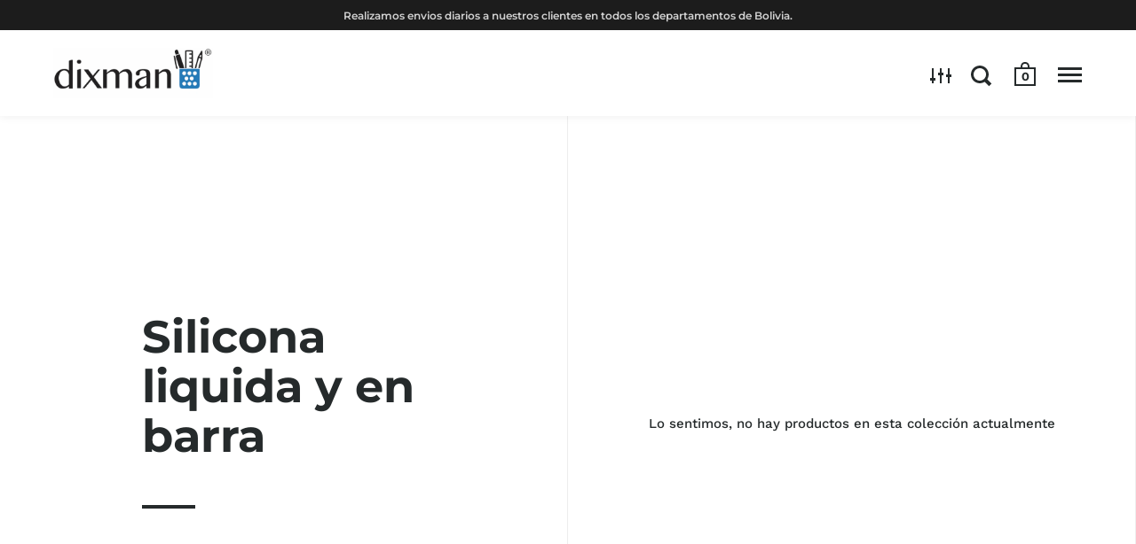

--- FILE ---
content_type: text/html; charset=utf-8
request_url: https://dixman.com.bo/collections/silicona-liquida-y-en-barra
body_size: 21804
content:
<!doctype html>
<html class="no-js">
<head>

  <meta charset="utf-8">
  <meta name="viewport" content="width=device-width,initial-scale=1,maximum-scale=1,user-scalable=no">
  <meta http-equiv="X-UA-Compatible" content="IE=edge"> 

  
 
  

  <title>
    
      Silicona liquida y en barra &ndash; DIXMAN.COM.BO
    
  </title>

  

  



  <meta property="og:type" content="website">
  <meta property="og:title" content="Silicona liquida y en barra">
  <meta property="og:image" content="http://dixman.com.bo/cdn/shopifycloud/storefront/assets/no-image-2048-a2addb12_1024x.gif">
  <meta property="og:image:secure_url" content="https://dixman.com.bo/cdn/shopifycloud/storefront/assets/no-image-2048-a2addb12_1024x.gif">
  <meta property="og:image:width" content="1024">
  <meta property="og:image:height" content="1024">





<meta property="og:url" content="https://dixman.com.bo/collections/silicona-liquida-y-en-barra">
<meta property="og:site_name" content="DIXMAN.COM.BO">



<meta name="twitter:card" content="summary">


  <meta name="twitter:title" content="Silicona liquida y en barra">
  <meta name="twitter:description" content="">
  <meta name="twitter:image" content="https://dixman.com.bo/cdn/shopifycloud/storefront/assets/no-image-2048-a2addb12_600x600_crop_center.gif">

  



  <link rel="canonical" href="https://dixman.com.bo/collections/silicona-liquida-y-en-barra">

  <link rel="preload" as="style" href="//dixman.com.bo/cdn/shop/t/6/assets/css_main.scss.css?v=82300061908459231021761683338">
  <link rel="preconnect" href="//fonts.shopifycdn.com">

  <link href="//dixman.com.bo/cdn/shop/t/6/assets/css_main.scss.css?v=82300061908459231021761683338" rel="stylesheet" type="text/css" media="all" />
  <link href="//dixman.com.bo/cdn/shop/t/6/assets/simple-accordion.css?v=17195100623834727631591716244" rel="stylesheet" type="text/css" media="all" />
   <link href="https://maxcdn.bootstrapcdn.com/font-awesome/4.4.0/css/font-awesome.min.css" rel="stylesheet">

  <script>window.performance && window.performance.mark && window.performance.mark('shopify.content_for_header.start');</script><meta name="google-site-verification" content="CKPaE7tRaNQAHWFj93u9YwEpqAFzDCIydMa_2UGtot4">
<meta id="shopify-digital-wallet" name="shopify-digital-wallet" content="/38183370884/digital_wallets/dialog">
<link rel="alternate" type="application/atom+xml" title="Feed" href="/collections/silicona-liquida-y-en-barra.atom" />
<link rel="alternate" type="application/json+oembed" href="https://dixman.com.bo/collections/silicona-liquida-y-en-barra.oembed">
<script async="async" src="/checkouts/internal/preloads.js?locale=es-BO"></script>
<script id="shopify-features" type="application/json">{"accessToken":"aaf0b6f6ae358878bd0450dcae746d48","betas":["rich-media-storefront-analytics"],"domain":"dixman.com.bo","predictiveSearch":true,"shopId":38183370884,"locale":"es"}</script>
<script>var Shopify = Shopify || {};
Shopify.shop = "dixman-bo.myshopify.com";
Shopify.locale = "es";
Shopify.currency = {"active":"BOB","rate":"1.0"};
Shopify.country = "BO";
Shopify.theme = {"name":"Copy of Dixman","id":97353498756,"schema_name":"Split","schema_version":"2.3.0","theme_store_id":842,"role":"main"};
Shopify.theme.handle = "null";
Shopify.theme.style = {"id":null,"handle":null};
Shopify.cdnHost = "dixman.com.bo/cdn";
Shopify.routes = Shopify.routes || {};
Shopify.routes.root = "/";</script>
<script type="module">!function(o){(o.Shopify=o.Shopify||{}).modules=!0}(window);</script>
<script>!function(o){function n(){var o=[];function n(){o.push(Array.prototype.slice.apply(arguments))}return n.q=o,n}var t=o.Shopify=o.Shopify||{};t.loadFeatures=n(),t.autoloadFeatures=n()}(window);</script>
<script id="shop-js-analytics" type="application/json">{"pageType":"collection"}</script>
<script defer="defer" async type="module" src="//dixman.com.bo/cdn/shopifycloud/shop-js/modules/v2/client.init-shop-cart-sync_2Gr3Q33f.es.esm.js"></script>
<script defer="defer" async type="module" src="//dixman.com.bo/cdn/shopifycloud/shop-js/modules/v2/chunk.common_noJfOIa7.esm.js"></script>
<script defer="defer" async type="module" src="//dixman.com.bo/cdn/shopifycloud/shop-js/modules/v2/chunk.modal_Deo2FJQo.esm.js"></script>
<script type="module">
  await import("//dixman.com.bo/cdn/shopifycloud/shop-js/modules/v2/client.init-shop-cart-sync_2Gr3Q33f.es.esm.js");
await import("//dixman.com.bo/cdn/shopifycloud/shop-js/modules/v2/chunk.common_noJfOIa7.esm.js");
await import("//dixman.com.bo/cdn/shopifycloud/shop-js/modules/v2/chunk.modal_Deo2FJQo.esm.js");

  window.Shopify.SignInWithShop?.initShopCartSync?.({"fedCMEnabled":true,"windoidEnabled":true});

</script>
<script>(function() {
  var isLoaded = false;
  function asyncLoad() {
    if (isLoaded) return;
    isLoaded = true;
    var urls = ["https:\/\/cloudsearch-1f874.kxcdn.com\/shopify.js?shop=dixman-bo.myshopify.com","https:\/\/sf-hidepriceaddtocart.extendons.com\/js\/storefront.js?shop=dixman-bo.myshopify.com","https:\/\/static.klaviyo.com\/onsite\/js\/UQsZct\/klaviyo.js?company_id=UQsZct\u0026shop=dixman-bo.myshopify.com"];
    for (var i = 0; i < urls.length; i++) {
      var s = document.createElement('script');
      s.type = 'text/javascript';
      s.async = true;
      s.src = urls[i];
      var x = document.getElementsByTagName('script')[0];
      x.parentNode.insertBefore(s, x);
    }
  };
  if(window.attachEvent) {
    window.attachEvent('onload', asyncLoad);
  } else {
    window.addEventListener('load', asyncLoad, false);
  }
})();</script>
<script id="__st">var __st={"a":38183370884,"offset":-18000,"reqid":"df68985b-382b-4c44-b7ea-9f6599bb654c-1769139334","pageurl":"dixman.com.bo\/collections\/silicona-liquida-y-en-barra","u":"44ddb6d4c1be","p":"collection","rtyp":"collection","rid":186780876932};</script>
<script>window.ShopifyPaypalV4VisibilityTracking = true;</script>
<script id="captcha-bootstrap">!function(){'use strict';const t='contact',e='account',n='new_comment',o=[[t,t],['blogs',n],['comments',n],[t,'customer']],c=[[e,'customer_login'],[e,'guest_login'],[e,'recover_customer_password'],[e,'create_customer']],r=t=>t.map((([t,e])=>`form[action*='/${t}']:not([data-nocaptcha='true']) input[name='form_type'][value='${e}']`)).join(','),a=t=>()=>t?[...document.querySelectorAll(t)].map((t=>t.form)):[];function s(){const t=[...o],e=r(t);return a(e)}const i='password',u='form_key',d=['recaptcha-v3-token','g-recaptcha-response','h-captcha-response',i],f=()=>{try{return window.sessionStorage}catch{return}},m='__shopify_v',_=t=>t.elements[u];function p(t,e,n=!1){try{const o=window.sessionStorage,c=JSON.parse(o.getItem(e)),{data:r}=function(t){const{data:e,action:n}=t;return t[m]||n?{data:e,action:n}:{data:t,action:n}}(c);for(const[e,n]of Object.entries(r))t.elements[e]&&(t.elements[e].value=n);n&&o.removeItem(e)}catch(o){console.error('form repopulation failed',{error:o})}}const l='form_type',E='cptcha';function T(t){t.dataset[E]=!0}const w=window,h=w.document,L='Shopify',v='ce_forms',y='captcha';let A=!1;((t,e)=>{const n=(g='f06e6c50-85a8-45c8-87d0-21a2b65856fe',I='https://cdn.shopify.com/shopifycloud/storefront-forms-hcaptcha/ce_storefront_forms_captcha_hcaptcha.v1.5.2.iife.js',D={infoText:'Protegido por hCaptcha',privacyText:'Privacidad',termsText:'Términos'},(t,e,n)=>{const o=w[L][v],c=o.bindForm;if(c)return c(t,g,e,D).then(n);var r;o.q.push([[t,g,e,D],n]),r=I,A||(h.body.append(Object.assign(h.createElement('script'),{id:'captcha-provider',async:!0,src:r})),A=!0)});var g,I,D;w[L]=w[L]||{},w[L][v]=w[L][v]||{},w[L][v].q=[],w[L][y]=w[L][y]||{},w[L][y].protect=function(t,e){n(t,void 0,e),T(t)},Object.freeze(w[L][y]),function(t,e,n,w,h,L){const[v,y,A,g]=function(t,e,n){const i=e?o:[],u=t?c:[],d=[...i,...u],f=r(d),m=r(i),_=r(d.filter((([t,e])=>n.includes(e))));return[a(f),a(m),a(_),s()]}(w,h,L),I=t=>{const e=t.target;return e instanceof HTMLFormElement?e:e&&e.form},D=t=>v().includes(t);t.addEventListener('submit',(t=>{const e=I(t);if(!e)return;const n=D(e)&&!e.dataset.hcaptchaBound&&!e.dataset.recaptchaBound,o=_(e),c=g().includes(e)&&(!o||!o.value);(n||c)&&t.preventDefault(),c&&!n&&(function(t){try{if(!f())return;!function(t){const e=f();if(!e)return;const n=_(t);if(!n)return;const o=n.value;o&&e.removeItem(o)}(t);const e=Array.from(Array(32),(()=>Math.random().toString(36)[2])).join('');!function(t,e){_(t)||t.append(Object.assign(document.createElement('input'),{type:'hidden',name:u})),t.elements[u].value=e}(t,e),function(t,e){const n=f();if(!n)return;const o=[...t.querySelectorAll(`input[type='${i}']`)].map((({name:t})=>t)),c=[...d,...o],r={};for(const[a,s]of new FormData(t).entries())c.includes(a)||(r[a]=s);n.setItem(e,JSON.stringify({[m]:1,action:t.action,data:r}))}(t,e)}catch(e){console.error('failed to persist form',e)}}(e),e.submit())}));const S=(t,e)=>{t&&!t.dataset[E]&&(n(t,e.some((e=>e===t))),T(t))};for(const o of['focusin','change'])t.addEventListener(o,(t=>{const e=I(t);D(e)&&S(e,y())}));const B=e.get('form_key'),M=e.get(l),P=B&&M;t.addEventListener('DOMContentLoaded',(()=>{const t=y();if(P)for(const e of t)e.elements[l].value===M&&p(e,B);[...new Set([...A(),...v().filter((t=>'true'===t.dataset.shopifyCaptcha))])].forEach((e=>S(e,t)))}))}(h,new URLSearchParams(w.location.search),n,t,e,['guest_login'])})(!0,!0)}();</script>
<script integrity="sha256-4kQ18oKyAcykRKYeNunJcIwy7WH5gtpwJnB7kiuLZ1E=" data-source-attribution="shopify.loadfeatures" defer="defer" src="//dixman.com.bo/cdn/shopifycloud/storefront/assets/storefront/load_feature-a0a9edcb.js" crossorigin="anonymous"></script>
<script data-source-attribution="shopify.dynamic_checkout.dynamic.init">var Shopify=Shopify||{};Shopify.PaymentButton=Shopify.PaymentButton||{isStorefrontPortableWallets:!0,init:function(){window.Shopify.PaymentButton.init=function(){};var t=document.createElement("script");t.src="https://dixman.com.bo/cdn/shopifycloud/portable-wallets/latest/portable-wallets.es.js",t.type="module",document.head.appendChild(t)}};
</script>
<script data-source-attribution="shopify.dynamic_checkout.buyer_consent">
  function portableWalletsHideBuyerConsent(e){var t=document.getElementById("shopify-buyer-consent"),n=document.getElementById("shopify-subscription-policy-button");t&&n&&(t.classList.add("hidden"),t.setAttribute("aria-hidden","true"),n.removeEventListener("click",e))}function portableWalletsShowBuyerConsent(e){var t=document.getElementById("shopify-buyer-consent"),n=document.getElementById("shopify-subscription-policy-button");t&&n&&(t.classList.remove("hidden"),t.removeAttribute("aria-hidden"),n.addEventListener("click",e))}window.Shopify?.PaymentButton&&(window.Shopify.PaymentButton.hideBuyerConsent=portableWalletsHideBuyerConsent,window.Shopify.PaymentButton.showBuyerConsent=portableWalletsShowBuyerConsent);
</script>
<script data-source-attribution="shopify.dynamic_checkout.cart.bootstrap">document.addEventListener("DOMContentLoaded",(function(){function t(){return document.querySelector("shopify-accelerated-checkout-cart, shopify-accelerated-checkout")}if(t())Shopify.PaymentButton.init();else{new MutationObserver((function(e,n){t()&&(Shopify.PaymentButton.init(),n.disconnect())})).observe(document.body,{childList:!0,subtree:!0})}}));
</script>

<script>window.performance && window.performance.mark && window.performance.mark('shopify.content_for_header.end');</script>
  
  <script src="//code.jquery.com/jquery-3.4.1.min.js" type="text/javascript"></script> 

  

  <noscript>
    <link href="//dixman.com.bo/cdn/shop/t/6/assets/css_noscript.scss.css?v=184054722418888357461591716252" rel="stylesheet" type="text/css" media="all" />
  </noscript>
  
<link href="https://monorail-edge.shopifysvc.com" rel="dns-prefetch">
<script>(function(){if ("sendBeacon" in navigator && "performance" in window) {try {var session_token_from_headers = performance.getEntriesByType('navigation')[0].serverTiming.find(x => x.name == '_s').description;} catch {var session_token_from_headers = undefined;}var session_cookie_matches = document.cookie.match(/_shopify_s=([^;]*)/);var session_token_from_cookie = session_cookie_matches && session_cookie_matches.length === 2 ? session_cookie_matches[1] : "";var session_token = session_token_from_headers || session_token_from_cookie || "";function handle_abandonment_event(e) {var entries = performance.getEntries().filter(function(entry) {return /monorail-edge.shopifysvc.com/.test(entry.name);});if (!window.abandonment_tracked && entries.length === 0) {window.abandonment_tracked = true;var currentMs = Date.now();var navigation_start = performance.timing.navigationStart;var payload = {shop_id: 38183370884,url: window.location.href,navigation_start,duration: currentMs - navigation_start,session_token,page_type: "collection"};window.navigator.sendBeacon("https://monorail-edge.shopifysvc.com/v1/produce", JSON.stringify({schema_id: "online_store_buyer_site_abandonment/1.1",payload: payload,metadata: {event_created_at_ms: currentMs,event_sent_at_ms: currentMs}}));}}window.addEventListener('pagehide', handle_abandonment_event);}}());</script>
<script id="web-pixels-manager-setup">(function e(e,d,r,n,o){if(void 0===o&&(o={}),!Boolean(null===(a=null===(i=window.Shopify)||void 0===i?void 0:i.analytics)||void 0===a?void 0:a.replayQueue)){var i,a;window.Shopify=window.Shopify||{};var t=window.Shopify;t.analytics=t.analytics||{};var s=t.analytics;s.replayQueue=[],s.publish=function(e,d,r){return s.replayQueue.push([e,d,r]),!0};try{self.performance.mark("wpm:start")}catch(e){}var l=function(){var e={modern:/Edge?\/(1{2}[4-9]|1[2-9]\d|[2-9]\d{2}|\d{4,})\.\d+(\.\d+|)|Firefox\/(1{2}[4-9]|1[2-9]\d|[2-9]\d{2}|\d{4,})\.\d+(\.\d+|)|Chrom(ium|e)\/(9{2}|\d{3,})\.\d+(\.\d+|)|(Maci|X1{2}).+ Version\/(15\.\d+|(1[6-9]|[2-9]\d|\d{3,})\.\d+)([,.]\d+|)( \(\w+\)|)( Mobile\/\w+|) Safari\/|Chrome.+OPR\/(9{2}|\d{3,})\.\d+\.\d+|(CPU[ +]OS|iPhone[ +]OS|CPU[ +]iPhone|CPU IPhone OS|CPU iPad OS)[ +]+(15[._]\d+|(1[6-9]|[2-9]\d|\d{3,})[._]\d+)([._]\d+|)|Android:?[ /-](13[3-9]|1[4-9]\d|[2-9]\d{2}|\d{4,})(\.\d+|)(\.\d+|)|Android.+Firefox\/(13[5-9]|1[4-9]\d|[2-9]\d{2}|\d{4,})\.\d+(\.\d+|)|Android.+Chrom(ium|e)\/(13[3-9]|1[4-9]\d|[2-9]\d{2}|\d{4,})\.\d+(\.\d+|)|SamsungBrowser\/([2-9]\d|\d{3,})\.\d+/,legacy:/Edge?\/(1[6-9]|[2-9]\d|\d{3,})\.\d+(\.\d+|)|Firefox\/(5[4-9]|[6-9]\d|\d{3,})\.\d+(\.\d+|)|Chrom(ium|e)\/(5[1-9]|[6-9]\d|\d{3,})\.\d+(\.\d+|)([\d.]+$|.*Safari\/(?![\d.]+ Edge\/[\d.]+$))|(Maci|X1{2}).+ Version\/(10\.\d+|(1[1-9]|[2-9]\d|\d{3,})\.\d+)([,.]\d+|)( \(\w+\)|)( Mobile\/\w+|) Safari\/|Chrome.+OPR\/(3[89]|[4-9]\d|\d{3,})\.\d+\.\d+|(CPU[ +]OS|iPhone[ +]OS|CPU[ +]iPhone|CPU IPhone OS|CPU iPad OS)[ +]+(10[._]\d+|(1[1-9]|[2-9]\d|\d{3,})[._]\d+)([._]\d+|)|Android:?[ /-](13[3-9]|1[4-9]\d|[2-9]\d{2}|\d{4,})(\.\d+|)(\.\d+|)|Mobile Safari.+OPR\/([89]\d|\d{3,})\.\d+\.\d+|Android.+Firefox\/(13[5-9]|1[4-9]\d|[2-9]\d{2}|\d{4,})\.\d+(\.\d+|)|Android.+Chrom(ium|e)\/(13[3-9]|1[4-9]\d|[2-9]\d{2}|\d{4,})\.\d+(\.\d+|)|Android.+(UC? ?Browser|UCWEB|U3)[ /]?(15\.([5-9]|\d{2,})|(1[6-9]|[2-9]\d|\d{3,})\.\d+)\.\d+|SamsungBrowser\/(5\.\d+|([6-9]|\d{2,})\.\d+)|Android.+MQ{2}Browser\/(14(\.(9|\d{2,})|)|(1[5-9]|[2-9]\d|\d{3,})(\.\d+|))(\.\d+|)|K[Aa][Ii]OS\/(3\.\d+|([4-9]|\d{2,})\.\d+)(\.\d+|)/},d=e.modern,r=e.legacy,n=navigator.userAgent;return n.match(d)?"modern":n.match(r)?"legacy":"unknown"}(),u="modern"===l?"modern":"legacy",c=(null!=n?n:{modern:"",legacy:""})[u],f=function(e){return[e.baseUrl,"/wpm","/b",e.hashVersion,"modern"===e.buildTarget?"m":"l",".js"].join("")}({baseUrl:d,hashVersion:r,buildTarget:u}),m=function(e){var d=e.version,r=e.bundleTarget,n=e.surface,o=e.pageUrl,i=e.monorailEndpoint;return{emit:function(e){var a=e.status,t=e.errorMsg,s=(new Date).getTime(),l=JSON.stringify({metadata:{event_sent_at_ms:s},events:[{schema_id:"web_pixels_manager_load/3.1",payload:{version:d,bundle_target:r,page_url:o,status:a,surface:n,error_msg:t},metadata:{event_created_at_ms:s}}]});if(!i)return console&&console.warn&&console.warn("[Web Pixels Manager] No Monorail endpoint provided, skipping logging."),!1;try{return self.navigator.sendBeacon.bind(self.navigator)(i,l)}catch(e){}var u=new XMLHttpRequest;try{return u.open("POST",i,!0),u.setRequestHeader("Content-Type","text/plain"),u.send(l),!0}catch(e){return console&&console.warn&&console.warn("[Web Pixels Manager] Got an unhandled error while logging to Monorail."),!1}}}}({version:r,bundleTarget:l,surface:e.surface,pageUrl:self.location.href,monorailEndpoint:e.monorailEndpoint});try{o.browserTarget=l,function(e){var d=e.src,r=e.async,n=void 0===r||r,o=e.onload,i=e.onerror,a=e.sri,t=e.scriptDataAttributes,s=void 0===t?{}:t,l=document.createElement("script"),u=document.querySelector("head"),c=document.querySelector("body");if(l.async=n,l.src=d,a&&(l.integrity=a,l.crossOrigin="anonymous"),s)for(var f in s)if(Object.prototype.hasOwnProperty.call(s,f))try{l.dataset[f]=s[f]}catch(e){}if(o&&l.addEventListener("load",o),i&&l.addEventListener("error",i),u)u.appendChild(l);else{if(!c)throw new Error("Did not find a head or body element to append the script");c.appendChild(l)}}({src:f,async:!0,onload:function(){if(!function(){var e,d;return Boolean(null===(d=null===(e=window.Shopify)||void 0===e?void 0:e.analytics)||void 0===d?void 0:d.initialized)}()){var d=window.webPixelsManager.init(e)||void 0;if(d){var r=window.Shopify.analytics;r.replayQueue.forEach((function(e){var r=e[0],n=e[1],o=e[2];d.publishCustomEvent(r,n,o)})),r.replayQueue=[],r.publish=d.publishCustomEvent,r.visitor=d.visitor,r.initialized=!0}}},onerror:function(){return m.emit({status:"failed",errorMsg:"".concat(f," has failed to load")})},sri:function(e){var d=/^sha384-[A-Za-z0-9+/=]+$/;return"string"==typeof e&&d.test(e)}(c)?c:"",scriptDataAttributes:o}),m.emit({status:"loading"})}catch(e){m.emit({status:"failed",errorMsg:(null==e?void 0:e.message)||"Unknown error"})}}})({shopId: 38183370884,storefrontBaseUrl: "https://dixman.com.bo",extensionsBaseUrl: "https://extensions.shopifycdn.com/cdn/shopifycloud/web-pixels-manager",monorailEndpoint: "https://monorail-edge.shopifysvc.com/unstable/produce_batch",surface: "storefront-renderer",enabledBetaFlags: ["2dca8a86"],webPixelsConfigList: [{"id":"2032926852","configuration":"{\"pixel_id\":\"1261844245547552\",\"pixel_type\":\"facebook_pixel\"}","eventPayloadVersion":"v1","runtimeContext":"OPEN","scriptVersion":"ca16bc87fe92b6042fbaa3acc2fbdaa6","type":"APP","apiClientId":2329312,"privacyPurposes":["ANALYTICS","MARKETING","SALE_OF_DATA"],"dataSharingAdjustments":{"protectedCustomerApprovalScopes":["read_customer_address","read_customer_email","read_customer_name","read_customer_personal_data","read_customer_phone"]}},{"id":"shopify-app-pixel","configuration":"{}","eventPayloadVersion":"v1","runtimeContext":"STRICT","scriptVersion":"0450","apiClientId":"shopify-pixel","type":"APP","privacyPurposes":["ANALYTICS","MARKETING"]},{"id":"shopify-custom-pixel","eventPayloadVersion":"v1","runtimeContext":"LAX","scriptVersion":"0450","apiClientId":"shopify-pixel","type":"CUSTOM","privacyPurposes":["ANALYTICS","MARKETING"]}],isMerchantRequest: false,initData: {"shop":{"name":"DIXMAN.COM.BO","paymentSettings":{"currencyCode":"BOB"},"myshopifyDomain":"dixman-bo.myshopify.com","countryCode":"BO","storefrontUrl":"https:\/\/dixman.com.bo"},"customer":null,"cart":null,"checkout":null,"productVariants":[],"purchasingCompany":null},},"https://dixman.com.bo/cdn","fcfee988w5aeb613cpc8e4bc33m6693e112",{"modern":"","legacy":""},{"shopId":"38183370884","storefrontBaseUrl":"https:\/\/dixman.com.bo","extensionBaseUrl":"https:\/\/extensions.shopifycdn.com\/cdn\/shopifycloud\/web-pixels-manager","surface":"storefront-renderer","enabledBetaFlags":"[\"2dca8a86\"]","isMerchantRequest":"false","hashVersion":"fcfee988w5aeb613cpc8e4bc33m6693e112","publish":"custom","events":"[[\"page_viewed\",{}],[\"collection_viewed\",{\"collection\":{\"id\":\"186780876932\",\"title\":\"Silicona liquida y en barra\",\"productVariants\":[]}}]]"});</script><script>
  window.ShopifyAnalytics = window.ShopifyAnalytics || {};
  window.ShopifyAnalytics.meta = window.ShopifyAnalytics.meta || {};
  window.ShopifyAnalytics.meta.currency = 'BOB';
  var meta = {"products":[],"page":{"pageType":"collection","resourceType":"collection","resourceId":186780876932,"requestId":"df68985b-382b-4c44-b7ea-9f6599bb654c-1769139334"}};
  for (var attr in meta) {
    window.ShopifyAnalytics.meta[attr] = meta[attr];
  }
</script>
<script class="analytics">
  (function () {
    var customDocumentWrite = function(content) {
      var jquery = null;

      if (window.jQuery) {
        jquery = window.jQuery;
      } else if (window.Checkout && window.Checkout.$) {
        jquery = window.Checkout.$;
      }

      if (jquery) {
        jquery('body').append(content);
      }
    };

    var hasLoggedConversion = function(token) {
      if (token) {
        return document.cookie.indexOf('loggedConversion=' + token) !== -1;
      }
      return false;
    }

    var setCookieIfConversion = function(token) {
      if (token) {
        var twoMonthsFromNow = new Date(Date.now());
        twoMonthsFromNow.setMonth(twoMonthsFromNow.getMonth() + 2);

        document.cookie = 'loggedConversion=' + token + '; expires=' + twoMonthsFromNow;
      }
    }

    var trekkie = window.ShopifyAnalytics.lib = window.trekkie = window.trekkie || [];
    if (trekkie.integrations) {
      return;
    }
    trekkie.methods = [
      'identify',
      'page',
      'ready',
      'track',
      'trackForm',
      'trackLink'
    ];
    trekkie.factory = function(method) {
      return function() {
        var args = Array.prototype.slice.call(arguments);
        args.unshift(method);
        trekkie.push(args);
        return trekkie;
      };
    };
    for (var i = 0; i < trekkie.methods.length; i++) {
      var key = trekkie.methods[i];
      trekkie[key] = trekkie.factory(key);
    }
    trekkie.load = function(config) {
      trekkie.config = config || {};
      trekkie.config.initialDocumentCookie = document.cookie;
      var first = document.getElementsByTagName('script')[0];
      var script = document.createElement('script');
      script.type = 'text/javascript';
      script.onerror = function(e) {
        var scriptFallback = document.createElement('script');
        scriptFallback.type = 'text/javascript';
        scriptFallback.onerror = function(error) {
                var Monorail = {
      produce: function produce(monorailDomain, schemaId, payload) {
        var currentMs = new Date().getTime();
        var event = {
          schema_id: schemaId,
          payload: payload,
          metadata: {
            event_created_at_ms: currentMs,
            event_sent_at_ms: currentMs
          }
        };
        return Monorail.sendRequest("https://" + monorailDomain + "/v1/produce", JSON.stringify(event));
      },
      sendRequest: function sendRequest(endpointUrl, payload) {
        // Try the sendBeacon API
        if (window && window.navigator && typeof window.navigator.sendBeacon === 'function' && typeof window.Blob === 'function' && !Monorail.isIos12()) {
          var blobData = new window.Blob([payload], {
            type: 'text/plain'
          });

          if (window.navigator.sendBeacon(endpointUrl, blobData)) {
            return true;
          } // sendBeacon was not successful

        } // XHR beacon

        var xhr = new XMLHttpRequest();

        try {
          xhr.open('POST', endpointUrl);
          xhr.setRequestHeader('Content-Type', 'text/plain');
          xhr.send(payload);
        } catch (e) {
          console.log(e);
        }

        return false;
      },
      isIos12: function isIos12() {
        return window.navigator.userAgent.lastIndexOf('iPhone; CPU iPhone OS 12_') !== -1 || window.navigator.userAgent.lastIndexOf('iPad; CPU OS 12_') !== -1;
      }
    };
    Monorail.produce('monorail-edge.shopifysvc.com',
      'trekkie_storefront_load_errors/1.1',
      {shop_id: 38183370884,
      theme_id: 97353498756,
      app_name: "storefront",
      context_url: window.location.href,
      source_url: "//dixman.com.bo/cdn/s/trekkie.storefront.8d95595f799fbf7e1d32231b9a28fd43b70c67d3.min.js"});

        };
        scriptFallback.async = true;
        scriptFallback.src = '//dixman.com.bo/cdn/s/trekkie.storefront.8d95595f799fbf7e1d32231b9a28fd43b70c67d3.min.js';
        first.parentNode.insertBefore(scriptFallback, first);
      };
      script.async = true;
      script.src = '//dixman.com.bo/cdn/s/trekkie.storefront.8d95595f799fbf7e1d32231b9a28fd43b70c67d3.min.js';
      first.parentNode.insertBefore(script, first);
    };
    trekkie.load(
      {"Trekkie":{"appName":"storefront","development":false,"defaultAttributes":{"shopId":38183370884,"isMerchantRequest":null,"themeId":97353498756,"themeCityHash":"2534162326506621934","contentLanguage":"es","currency":"BOB","eventMetadataId":"e79f80c0-fa92-48eb-8463-51ba8598623c"},"isServerSideCookieWritingEnabled":true,"monorailRegion":"shop_domain","enabledBetaFlags":["65f19447"]},"Session Attribution":{},"S2S":{"facebookCapiEnabled":true,"source":"trekkie-storefront-renderer","apiClientId":580111}}
    );

    var loaded = false;
    trekkie.ready(function() {
      if (loaded) return;
      loaded = true;

      window.ShopifyAnalytics.lib = window.trekkie;

      var originalDocumentWrite = document.write;
      document.write = customDocumentWrite;
      try { window.ShopifyAnalytics.merchantGoogleAnalytics.call(this); } catch(error) {};
      document.write = originalDocumentWrite;

      window.ShopifyAnalytics.lib.page(null,{"pageType":"collection","resourceType":"collection","resourceId":186780876932,"requestId":"df68985b-382b-4c44-b7ea-9f6599bb654c-1769139334","shopifyEmitted":true});

      var match = window.location.pathname.match(/checkouts\/(.+)\/(thank_you|post_purchase)/)
      var token = match? match[1]: undefined;
      if (!hasLoggedConversion(token)) {
        setCookieIfConversion(token);
        window.ShopifyAnalytics.lib.track("Viewed Product Category",{"currency":"BOB","category":"Collection: silicona-liquida-y-en-barra","collectionName":"silicona-liquida-y-en-barra","collectionId":186780876932,"nonInteraction":true},undefined,undefined,{"shopifyEmitted":true});
      }
    });


        var eventsListenerScript = document.createElement('script');
        eventsListenerScript.async = true;
        eventsListenerScript.src = "//dixman.com.bo/cdn/shopifycloud/storefront/assets/shop_events_listener-3da45d37.js";
        document.getElementsByTagName('head')[0].appendChild(eventsListenerScript);

})();</script>
<script
  defer
  src="https://dixman.com.bo/cdn/shopifycloud/perf-kit/shopify-perf-kit-3.0.4.min.js"
  data-application="storefront-renderer"
  data-shop-id="38183370884"
  data-render-region="gcp-us-central1"
  data-page-type="collection"
  data-theme-instance-id="97353498756"
  data-theme-name="Split"
  data-theme-version="2.3.0"
  data-monorail-region="shop_domain"
  data-resource-timing-sampling-rate="10"
  data-shs="true"
  data-shs-beacon="true"
  data-shs-export-with-fetch="true"
  data-shs-logs-sample-rate="1"
  data-shs-beacon-endpoint="https://dixman.com.bo/api/collect"
></script>
</head>

<body id="silicona-liquida-y-en-barra" class="template-collection template-collection">

  <div id="shopify-section-header" class="shopify-section mount-header"><header id="site-header" class="site-header desktop-view--minimal header-scroll">

  <!-- logo -->
  
  
    <span class="logo" itemscope itemtype="//schema.org/Organization">
  

    

      <a class="logo-img" href="/" itemprop="url">
        <img src="//dixman.com.bo/cdn/shop/files/DIXMAN_copy.png?v=1613601068" alt="DIXMAN.COM.BO" style="max-width: 180px;" />
      </a>

    

  
    </span>
  

  <!-- menu -->

  <div id="site-nav--desktop" class="site-nav style--classic">

    <div class="site-nav-container portable--hide">
      <nav class="primary-menu">



<ul class="main-menu link-list size-7">

  

		
		
	
    <li class="has-submenu collections-menu">
			<a  href="/collections/all">
				<span>Colecciones</span>
				<span class="icon-go go-next go-down">

	<svg version="1.1" class="svg longarrow" xmlns="http://www.w3.org/2000/svg" xmlns:xlink="http://www.w3.org/1999/xlink" x="0px" y="0px" viewBox="0 0 41 10" style="enable-background:new 0 0 41 10; width: 41px; height: 10px;" xml:space="preserve"><polygon points="0,4 35,4 35,0 41,5 35,10 35,6 0,6 "/></svg>
</span>
			</a>
      <ul class="submenu" aria-expanded="false">
        
        
        
        
        
      </ul>
    </li>

  

	

		<li >

			<a  href="/pages/sobre-nosotros">

				<span>Sobre Nosotros</span>

				

			</a>

			

		</li>

	

		<li >

			<a  href="/collections/all">

				<span>Nuestros Productos</span>

				

			</a>

			

		</li>

	

		<li >

			<a  href="/pages/nuestras-marcas">

				<span>Nuestras Marcas</span>

				

			</a>

			

		</li>

	

		<li >

			<a  href="/pages/categorias">

				<span>Categorias</span>

				

			</a>

			

		</li>

	

		<li >

			<a  href="/pages/contacto">

				<span>Contacto</span>

				

			</a>

			

		</li>

	

		<li >

			<a  href="https://e110dmxpki56ffq4-38183370884.shopifypreview.com/blogs/news/articles?preview_key=3eedacb796d1dbb149642c939d7cb29f">

				<span>Blogs</span>

				

			</a>

			

		</li>

	

		<li >

			<a  href="/collections/mochilas">

				<span>Pre-venta mochilas</span>

				

			</a>

			

		</li>

	

	
		<li class="login">
			<a  href="https://shopify.com/38183370884/account?locale=es&region_country=BO">
				
					<span>Entrar</span>
				
			</a>
		</li>
	

</ul></nav>
    </div>

    

      <button id="site-filter-handle" class="site-filter-handle" aria-label="Filtros">
        <span class="filter-menu" aria-hidden="true">
          <span class="bar"></span><span class="bar"></span><span class="bar"></span>
        </span>
      </button>

    

    <span id="site-search-handle" class="site-search-handle" aria-label="Abrir &#39;Buscar&#39;" title="Abrir &#39;Buscar&#39;">

      <a href="/search">
        <span class="search-menu" aria-hidden="true">
          

	<svg version="1.1" class="svg search" xmlns="http://www.w3.org/2000/svg" xmlns:xlink="http://www.w3.org/1999/xlink" x="0px" y="0px" viewBox="0 0 24 27" style="enable-background:new 0 0 24 27; width: 24px; height: 27px;" xml:space="preserve"><path d="M10,2C4.5,2,0,6.5,0,12s4.5,10,10,10s10-4.5,10-10S15.5,2,10,2z M10,19c-3.9,0-7-3.1-7-7s3.1-7,7-7s7,3.1,7,7S13.9,19,10,19z"/><rect x="17" y="17" transform="matrix(0.7071 -0.7071 0.7071 0.7071 -9.2844 19.5856)" width="4" height="8"/></svg>

        </span>
      </a>

    </span>

    <span id="site-cart-handle" class="site-cart-handle overlay" aria-label="Abrir Carrito" title="Abrir Carrito">
    
        <a href="/cart">
          <span class="cart-menu" aria-hidden="true">
            

	<svg version="1.1" class="svg cart" xmlns="http://www.w3.org/2000/svg" xmlns:xlink="http://www.w3.org/1999/xlink" x="0px" y="0px" viewBox="0 0 24 27" style="enable-background:new 0 0 24 27; width: 24px; height: 27px;" xml:space="preserve"><g><path d="M0,6v21h24V6H0z M22,25H2V8h20V25z"/></g><g><path d="M12,2c3,0,3,2.3,3,4h2c0-2.8-1-6-5-6S7,3.2,7,6h2C9,4.3,9,2,12,2z"/></g></svg>

            <span class="count-holder"><span class="count">0</span></span>
          </span>
        </a>
  
    </span>

    <button id="site-menu-handle" class="site-menu-handle hide portable--show" aria-label="Menú" title="Menú">
      <span class="hamburger-menu" aria-hidden="true"><span class="bar"></span></span>
    </button>

  </div>

  

    
      <div class="box__banner style--bar">
    

      <div class="content">Realizamos envios diarios a nuestros clientes en todos los departamentos de Bolivia.</div>

    
      </div>
    

    <style>
      .site-header {
        margin-top: 34px;
      }
      .site-header .box__banner {
        background-color: #1c1c1c;
        color: #d2d2d2 !important;
      }
    </style>

  

</header>

<div id="site-nav--mobile" class="site-nav style--sidebar">

  <div id="site-navigation" class="site-nav-container">

  <div class="site-nav-container-last">

    <p class="title">Menú</p>

    <div class="top">

      <nav class="primary-menu">



<ul class="main-menu link-list size-7">

  

		
		
	
    <li class="has-submenu collections-menu">
			<a  href="/collections/all">
				<span>Colecciones</span>
				<span class="icon-go go-next go-down">

	<svg version="1.1" class="svg longarrow" xmlns="http://www.w3.org/2000/svg" xmlns:xlink="http://www.w3.org/1999/xlink" x="0px" y="0px" viewBox="0 0 41 10" style="enable-background:new 0 0 41 10; width: 41px; height: 10px;" xml:space="preserve"><polygon points="0,4 35,4 35,0 41,5 35,10 35,6 0,6 "/></svg>
</span>
			</a>
      <ul class="submenu" aria-expanded="false">
        
        
        
        
        
      </ul>
    </li>

  

	

		<li >

			<a  href="/pages/sobre-nosotros">

				<span>Sobre Nosotros</span>

				

			</a>

			

		</li>

	

		<li >

			<a  href="/collections/all">

				<span>Nuestros Productos</span>

				

			</a>

			

		</li>

	

		<li >

			<a  href="/pages/nuestras-marcas">

				<span>Nuestras Marcas</span>

				

			</a>

			

		</li>

	

		<li >

			<a  href="/pages/categorias">

				<span>Categorias</span>

				

			</a>

			

		</li>

	

		<li >

			<a  href="/pages/contacto">

				<span>Contacto</span>

				

			</a>

			

		</li>

	

		<li >

			<a  href="https://e110dmxpki56ffq4-38183370884.shopifypreview.com/blogs/news/articles?preview_key=3eedacb796d1dbb149642c939d7cb29f">

				<span>Blogs</span>

				

			</a>

			

		</li>

	

		<li >

			<a  href="/collections/mochilas">

				<span>Pre-venta mochilas</span>

				

			</a>

			

		</li>

	

	
		<li class="login">
			<a  href="https://shopify.com/38183370884/account?locale=es&region_country=BO">
				
					<span>Entrar</span>
				
			</a>
		</li>
	

</ul></nav>

    </div>

    <div class="to-bottom-content">

      
<div class="site-social" aria-label="Perfiles Sociales">

	

	
		<a href="https://www.facebook.com/dixmansantacruz/" target="_blank" aria-label="Facebook"><span class="icon regular" aria-hidden="true">

	<svg xmlns="http://www.w3.org/2000/svg" viewBox="0 0 26 26"><path d="M24.99,0H1.16C0.43,0,0,0.43,0,1.01v23.83C0,25.57,0.43,26,1.16,26h12.71v-9.82h-3.32v-4.04h3.32V8.96c0-3.32,2.17-5.06,5.06-5.06c1.44,0,2.6,0.14,3.03,0.14v3.47h-2.02c-1.59,0-2.02,0.72-2.02,1.88v2.74h4.04l-0.87,4.04h-3.32V26h6.93c0.58,0,1.16-0.43,1.16-1.16V1.01C26,0.43,25.57,0,24.99,0z"/></svg>
</span></a>
	

	

	

	

	

	

	
		<a href="https://www.instagram.com/dixmanbolivia/" target="_blank" aria-label="Instagram"><span class="icon regular" aria-hidden="true">

	<svg xmlns="http://www.w3.org/2000/svg" viewBox="0 0 26 26"><path d="M13 2.4l5.2.1c1.3.1 1.9.3 2.4.4.6.2 1 .5 1.5 1s.7.9 1 1.5c.2.5.4 1.1.4 2.4.1 1.4.1 1.8.1 5.2l-.1 5.2c-.1 1.3-.3 1.9-.4 2.4-.2.6-.5 1-1 1.5s-.9.7-1.5 1c-.5.2-1.1.4-2.4.4-1.4.1-1.8.1-5.2.1s-3.9 0-5.2-.1-1.9-.3-2.4-.4c-.6-.2-1-.5-1.5-1s-.7-.9-1-1.5c-.2-.5-.4-1.1-.4-2.4-.1-1.4-.1-1.8-.1-5.2l.1-5.2c.1-1.3.3-1.9.4-2.4.2-.6.5-1 1-1.5s.9-.7 1.5-1c.5-.2 1.1-.4 2.4-.4 1.3-.1 1.7-.1 5.2-.1m0-2.3L7.7.2C6.3.2 5.4.4 4.5.7c-.8.4-1.5.8-2.3 1.5C1.5 3 1.1 3.7.7 4.5.4 5.4.2 6.3.1 7.7V13l.1 5.3c.1 1.4.3 2.3.6 3.1.3.9.8 1.6 1.5 2.3s1.4 1.2 2.3 1.5c.8.3 1.8.5 3.1.6 1.4.1 1.8.1 5.3.1l5.3-.1c1.4-.1 2.3-.3 3.1-.6.9-.3 1.6-.8 2.3-1.5s1.2-1.4 1.5-2.3c.3-.8.5-1.8.6-3.1.1-1.4.1-1.8.1-5.3l-.1-5.3c-.1-1.4-.3-2.3-.6-3.1-.3-.9-.8-1.6-1.5-2.3S22.3 1.1 21.4.8c-.8-.3-1.8-.5-3.1-.6S16.5.1 13 .1zm0 6.3c-3.7 0-6.6 3-6.6 6.6s3 6.6 6.6 6.6 6.6-3 6.6-6.6-2.9-6.6-6.6-6.6zm0 10.9c-2.4 0-4.3-1.9-4.3-4.3s1.9-4.3 4.3-4.3 4.3 1.9 4.3 4.3-1.9 4.3-4.3 4.3z"/><circle cx="19.9" cy="6.1" r="1.6"/></svg>
</span></a>
	

	

	

	

	

</div>

      <div class="site-copyright">
        <p class="copy">&copy; 2026 <a href="/">DIXMAN.COM.BO</a></p>
      </div>

    </div>

  </div>

</div>

  
    <div id="site-filters" class="site-nav-container" tabindex="-1">

  <div class="site-nav-container-last">

  	<p class="title">Ajustar Resultados</p>
  	<p class="subtitle">0 productos en &quot;Silicona liquida y en barra&quot;</p> 
     
    <div class="top">
      <div class="option filter-by-tags">
				<label for="filter-by">Filtrar por</label>
				<!--<select name="filter-by" class="filter-by">
			    	<option value="">Todos</option>
				    
				</select>-->
            	
        		 <nav class="myAccordion">
                   <div class="myAccordion__inner">
                   
                   
                    <ul class="myAccordion-list ac ac--animation main-li">
                        
                        <li ><a href="#">Nuestras Marcas</a>
                        
                          <ul class="childs">
                              
                            <li ><a href= "/pages/nuestras-marcas">TODAS</a>
                               
                            </li>
                              
                            <li ><a href= "/collections/alliance">Alliance</a>
                               
                            </li>
                              
                            <li ><a href= "/collections/casio">Casio</a>
                               
                            </li>
                              
                            <li ><a href= "/collections/dymo">Dymo</a>
                               
                            </li>
                              
                            <li ><a href= "/collections/elmers">Elmers</a>
                               
                            </li>
                              
                            <li ><a href= "/collections/isofit">Isofit</a>
                               
                            </li>
                              
                            <li ><a href= "/collections/maxoffice">Maxoffice</a>
                               
                            </li>
                              
                            <li ><a href= "/collections/montmarte">Montmarte</a>
                               
                            </li>
                              
                            <li ><a href= "/collections/papermate">Papermate</a>
                               
                            </li>
                              
                            <li ><a href= "/collections/parker">Parker</a>
                               
                            </li>
                              
                            <li ><a href= "/collections/pascualina">Pascualina</a>
                               
                            </li>
                              
                            <li ><a href= "/collections/prismacolor">Prismacolor</a>
                               
                            </li>
                              
                            <li ><a href= "/collections/sharpie">Sharpie</a>
                               
                            </li>
                              
                            <li ><a href= "/collections/studmark">Studmark</a>
                               
                            </li>
                              
                            <li ><a href= "/collections/mooving/mooving">Mooving</a>
                               
                            </li>
                              
                            <li ><a href= "/collections/contigo/contigo">Contigo</a>
                               
                            </li>
                            
                          </ul> 
                         
                        </li>
                        
                     </ul>
                   
                   
                   
                    <ul class="myAccordion-list ac ac--animation main-li">
                        
                        <li ><a href="#">Categorias</a>
                        
                          <ul class="childs">
                              
                            <li ><a href= "/pages/categorias">TODAS</a>
                               
                            </li>
                              
                            <li ><a href= "/collections/agendas-1">Agendas</a>
                            
                              <ul class="grandchilds">
                                
                                <li ><a href= "/collections/agendas-ascott">Agendas ascott</a></li>
                                
                                <li ><a href= "/collections/agendas-isofit">Agendas isofit</a></li>
                                
                                <li ><a href= "/collections/agendas-pascualina">Agendas pascualina</a></li>
                                
                                <li ><a href= "/collections/planners">Planners</a></li>
                              
                              </ul>
                               
                            </li>
                              
                            <li ><a href= "/collections/archivos-y-accesorios">Archivos y accesorios</a>
                            
                              <ul class="grandchilds">
                                
                                <li ><a href= "/collections/archivadores-acordeon">Archivadores acordeon</a></li>
                                
                                <li ><a href= "/collections/archivadores-de-palanca">Archivadores de palanca</a></li>
                                
                                <li ><a href= "/collections/carpetas-binder-a4">Carpetas binder A4</a></li>
                                
                                <li ><a href= "/collections/carpetas-binder-carta">Carpetas binder carta</a></li>
                                
                                <li ><a href= "/collections/carpetas-binder-oficio">Carpetas binder oficio</a></li>
                                
                                <li ><a href= "/collections/carpetas-para-eventos">Carpetas para eventos</a></li>
                                
                                <li ><a href= "/collections/carpetas-para-eventos-y-reportes">Carpetas para eventos y reportes</a></li>
                                
                                <li ><a href= "/collections/folder-colgante-y-soporte">Folder colgante y soporte</a></li>
                                
                                <li ><a href= "/collections/folder-con-nepaco">Folder con nepaco</a></li>
                                
                                <li ><a href= "/collections/folder-en-l">Folder en L</a></li>
                                
                                <li ><a href= "/collections/folders-con-fundas-20-80-fundas">Folders con fundas (20-80 fundas)</a></li>
                                
                                <li ><a href= "/collections/fundas-plasticas-a4">Fundas plasticas a4</a></li>
                                
                                <li ><a href= "/collections/fundas-plasticas-carta">Fundas plasticas carta</a></li>
                                
                                <li ><a href= "/collections/fundas-plasticas-oficio">Fundas plasticas oficio</a></li>
                                
                                <li ><a href= "/collections/tarjeteros">Tarjeteros</a></li>
                              
                              </ul>
                               
                            </li>
                              
                            <li ><a href= "/collections/calculadoras">Calculadoras</a>
                            
                              <ul class="grandchilds">
                                
                                <li ><a href= "/collections/calculadoras-de-escritorio">Calculadoras de escritorio</a></li>
                                
                                <li ><a href= "/collections/calculadoras-cientificas">Calculadoras cientificas</a></li>
                                
                                <li ><a href= "/collections/calculadoras-de-bolsillo">Calculadoras de bolsillo</a></li>
                                
                                <li ><a href= "/collections/calculadoras-winchadoras">Calculadoras winchadoras</a></li>
                              
                              </ul>
                               
                            </li>
                              
                            <li ><a href= "/collections/cintas-adhesivas-y-pegamentos">Cintas adhesivas y pegamentos</a>
                            
                              <ul class="grandchilds">
                                
                                <li ><a href= "/collections/carpicola-blancas">Carpicola blancas</a></li>
                                
                                <li ><a href= "/collections/cinta-invisible-para-cheques">Cinta invisible para cheques</a></li>
                                
                                <li ><a href= "/collections/cinta-de-embalaje">Cinta de embalaje</a></li>
                                
                                <li ><a href= "/collections/cinta-doble-contacto">Cinta doble contacto</a></li>
                                
                                <li ><a href= "/collections/cinta-masking">Cinta masking</a></li>
                                
                                <li ><a href= "/collections/diurex">Diurex</a></li>
                                
                                <li ><a href= "/collections/liquido-magico-slime">Liquido magico slime</a></li>
                                
                                <li ><a href= "/collections/pack-slime">Pack slime</a></li>
                                
                                <li ><a href= "/collections/pegamento-en-barra">Pegamento en barra</a></li>
                                
                                <li ><a href= "/collections/pegamento-gel">Pegamento gel</a></li>
                                
                                <li ><a href= "/collections/pegamento-transparente">Pegamento transparente</a></li>
                                
                                <li ><a href= "/collections/pegamento-glitter">Pegamento glitter</a></li>
                                
                                <li ><a href= "/collections/pegamento-para-slime">Pegamento para slime</a></li>
                                
                                <li ><a href= "/collections/pistola-para-silicona">Pistola para silicona</a></li>
                                
                                <li class="active "><a href= "/collections/silicona-liquida-y-en-barra">Silicona liquida y en barra</a></li>
                                
                                <li ><a href= "/collections/spray-adhesivo">Spray adhesivo</a></li>
                              
                              </ul>
                               
                            </li>
                              
                            <li ><a href= "/collections/clips-y-doble-clips">Clips y doble clips</a>
                            
                              <ul class="grandchilds">
                                
                                <li ><a href= "/collections/binder-clips-doble-clips-apretadores">Bbinder clips /doble clips /apretadores</a></li>
                                
                                <li ><a href= "/collections/clips-metalicos">Clips metalicos</a></li>
                                
                                <li ><a href= "/collections/clips-para-portacredencial">Clips para portacredencial</a></li>
                                
                                <li ><a href= "/collections/clips-plasticos">Clips plasticos</a></li>
                                
                                <li ><a href= "/collections/clips-y-doble-clips">Clips y doble clips</a></li>
                              
                              </ul>
                               
                            </li>
                              
                            <li ><a href= "/collections/cuchillas-y-tijeras">Cuchillas y tijeras</a>
                            
                              <ul class="grandchilds">
                                
                                <li ><a href= "/collections/cuchillas-de-precision">Cuchillas de precision</a></li>
                                
                                <li ><a href= "/collections/cuchillas-metalicas">Cuchillas metalicas</a></li>
                                
                                <li ><a href= "/collections/cuchillas-plasticas">Cuchillas plasticas</a></li>
                                
                                <li ><a href= "/collections/repuestos-para-cuchilla">Repuestos para cuchilla</a></li>
                                
                                <li ><a href= "/collections/set-de-cuchillas">Set de cuchillas</a></li>
                                
                                <li ><a href= "/collections/tijeras-de-oficina-grande">Tijeras de oficina grande</a></li>
                                
                                <li ><a href= "/collections/tijeras-de-oficina-mediana">Tijeras de oficina mediana</a></li>
                                
                                <li ><a href= "/collections/tijeras-escolares">Tijeras escolares</a></li>
                              
                              </ul>
                               
                            </li>
                              
                            <li ><a href= "/collections/escritura-fina-cross">Escritura fina cross</a>
                            
                              <ul class="grandchilds">
                                
                                <li ><a href= "/collections/boligrafo-tinta-seca">Boligrafo tinta seca</a></li>
                                
                                <li ><a href= "/collections/portaminas">Portaminas</a></li>
                                
                                <li ><a href= "/collections/repuesto-tinta-seca">Repuesto tinta seca</a></li>
                              
                              </ul>
                               
                            </li>
                              
                            <li ><a href= "/collections/escritura-fina-parker">Escritura fina parker</a>
                            
                              <ul class="grandchilds">
                                
                                <li ><a href= "/collections/boligrafo-tinta-mojada">Boligrafo tinta mojada</a></li>
                                
                                <li ><a href= "/collections/boligrafo-tinta-seca">Boligrafo tinta seca</a></li>
                                
                                <li ><a href= "/collections/gift-set">Gift set</a></li>
                                
                                <li ><a href= "/collections/plumafuentes">Plumafuentes</a></li>
                                
                                <li ><a href= "/collections/portaminas">Portaminas</a></li>
                                
                                <li ><a href= "/collections/repuesto-tinta-seca">Repuesto tinta seca</a></li>
                                
                                <li ><a href= "/collections/repuestos-para-plumafuente">Repuestos para plumafuente</a></li>
                                
                                <li ><a href= "/collections/repuestos-tinta-mojada">Repuestos tinta mojada</a></li>
                              
                              </ul>
                               
                            </li>
                              
                            <li ><a href= "/collections/etiquetado-dymo">Etiquetado dymo</a>
                            
                              <ul class="grandchilds">
                                
                                <li ><a href= "/collections/etiquetas-labelmanager">Etiquetas labelmanager</a></li>
                                
                                <li ><a href= "/collections/etiquetas-labelwriter">Etiquetas labelwriter</a></li>
                                
                                <li ><a href= "/collections/etiquetas-letratag">Etiquetas letratag</a></li>
                                
                                <li ><a href= "/collections/etiquetas-organizer-express">Etiquetas organizer express</a></li>
                                
                                <li ><a href= "/collections/etiquetas-rhino">Etiquetas rhino</a></li>
                                
                                <li ><a href= "/collections/impresora-labelwriter">Impresora labelwriter</a></li>
                                
                                <li ><a href= "/collections/maquina-etiquetadora-labelmanager">Maquina etiquetadora labelmanager</a></li>
                                
                                <li ><a href= "/collections/maquina-etiquetadora-letratag">Maquina etiquetadora letratag</a></li>
                                
                                <li ><a href= "/collections/maquina-etiquetadora-organizer-express">Maquina etiquetadora organizer express</a></li>
                                
                                <li ><a href= "/collections/maquina-etiquetadora-rhino">Maquina etiquetadora rhino</a></li>
                              
                              </ul>
                               
                            </li>
                              
                            <li ><a href= "/collections/etiquetadoras-de-precio-y-etiquetas">Etiquetadoras de precio y etiquetas</a>
                            
                              <ul class="grandchilds">
                                
                                <li ><a href= "/collections/arandelas">Arandelas</a></li>
                                
                                <li ><a href= "/collections/etiquetadoras-de-precio">Etiquetadoras de precio</a></li>
                                
                                <li ><a href= "/collections/etiquetas-para-impresora">Etiquetas para impresora</a></li>
                                
                                <li ><a href= "/collections/etiquetas-sticker-escolares">Etiquetas sticker escolares</a></li>
                              
                              </ul>
                               
                            </li>
                              
                            <li ><a href= "/collections/geometria">Geometria</a>
                            
                              <ul class="grandchilds">
                                
                                <li ><a href= "/collections/compas">Compas</a></li>
                                
                                <li ><a href= "/collections/escalimetros">Escalimetros</a></li>
                                
                                <li ><a href= "/collections/estuche-geometrico">Estuche geometrico</a></li>
                                
                                <li ><a href= "/collections/lupas">Lupas</a></li>
                                
                                <li ><a href= "/collections/reglas">Reglas</a></li>
                                
                                <li ><a href= "/collections/transportadores">Transportadores</a></li>
                              
                              </ul>
                               
                            </li>
                              
                            <li ><a href= "/collections/guillotinas">Guillotinas</a>
                            
                              <ul class="grandchilds">
                                
                                <li ><a href= "/collections/guillotinas">Guillotinas</a></li>
                                
                                <li ><a href= "/collections/guillotina-uso-pesado">Guillotina uso pesado</a></li>
                              
                              </ul>
                               
                            </li>
                              
                            <li ><a href= "/collections/instrumentos-de-escritura">Instrumentos de escritura</a>
                            
                              <ul class="grandchilds">
                                
                                <li ><a href= "/collections/boligrafo-con-cadena">Boligrafo con cadena</a></li>
                                
                                <li ><a href= "/collections/boligrafos-basicos-de-oficina">Boligrafos basicos de oficina</a></li>
                                
                                <li ><a href= "/collections/boligrafos-gel">Boligrafos gel</a></li>
                                
                                <li ><a href= "/collections/boligrafos-tinta-seca">Boligrafos tinta seca</a></li>
                                
                                <li ><a href= "/collections/micropen">Micropen</a></li>
                                
                                <li ><a href= "/collections/portaminas">Portaminas</a></li>
                                
                                <li ><a href= "/collections/set-boligrafos-design">Set boligrafos design</a></li>
                              
                              </ul>
                               
                            </li>
                              
                            <li ><a href= "/collections/ligas">Ligas</a>
                            
                              <ul class="grandchilds">
                                
                                <li ><a href= "/collections/ligas-colores">Ligas colores</a></li>
                                
                                <li ><a href= "/collections/ligas-delgadas-redondas">Ligas delgadas redondas</a></li>
                                
                                <li ><a href= "/collections/ligas-gruesas-planas">Ligas gruesas planas</a></li>
                                
                                <li ><a href= "/collections/ligas-negras">Ligas negras</a></li>
                              
                              </ul>
                               
                            </li>
                              
                            <li ><a href= "/collections/marcadores">Marcadores</a>
                            
                              <ul class="grandchilds">
                                
                                <li ><a href= "/collections/marcadores-detectores-de-dinero">Marcadores detectores de dinero</a></li>
                                
                                <li ><a href= "/collections/marcadores-para-cd">Marcadores para CD</a></li>
                                
                                <li ><a href= "/collections/marcadores-para-ilustracion">Marcadores para ilustracion</a></li>
                                
                                <li ><a href= "/collections/marcadores-para-metal">Marcadores para metal</a></li>
                                
                                <li ><a href= "/collections/marcadores-para-pizarra">Marcadores para pizarra</a></li>
                                
                                <li ><a href= "/collections/marcadores-permanentes">Marcadores permanentes</a></li>
                                
                                <li ><a href= "/collections/marcadores-permanentes-oficina">Marcadores permanentes oficina</a></li>
                                
                                <li ><a href= "/collections/marcadores-punta-pincel">Marcadores punta pincel</a></li>
                                
                                <li ><a href= "/collections/micropen">Micropen</a></li>
                              
                              </ul>
                               
                            </li>
                              
                            <li ><a href= "/collections/material-escolar">Material escolar</a>
                            
                              <ul class="grandchilds">
                                
                                <li ><a href= "/collections/mochilas">Mochilas</a></li>
                                
                                <li ><a href= "/collections/acuarelas">Acuarelas</a></li>
                                
                                <li ><a href= "/collections/block-de-dibujo">Block de dibujo</a></li>
                                
                                <li ><a href= "/collections/borrador-miga-de-pan">Borrador miga de pan</a></li>
                                
                                <li ><a href= "/collections/borradores-miga-de-pan">Borradores miga de pan</a></li>
                                
                                <li ><a href= "/collections/carpicola-blanca">Carpicola blanca</a></li>
                                
                                <li ><a href= "/collections/correctores-en-boligrafo">Correctores en boligrafo</a></li>
                                
                                <li ><a href= "/collections/correctores-en-botella">Correctores en botella</a></li>
                                
                                <li ><a href= "/collections/correctores-en-cinta">Correctores en cinta</a></li>
                                
                                <li ><a href= "/collections/crayones">Crayones</a></li>
                                
                                <li ><a href= "/collections/estuches-para-lapices">Estuches para lapices</a></li>
                                
                                <li ><a href= "/collections/estuches-de-papeleria">Estuches de papeleria</a></li>
                                
                                <li ><a href= "/collections/etiquetas-sticker-escolares">Etiquetas sticker escolares</a></li>
                                
                                <li ><a href= "/collections/foam-didactico">Foam didactico</a></li>
                                
                                <li ><a href= "/collections/lapices-de-colores">Lapices de colores</a></li>
                                
                                <li ><a href= "/collections/lapices-pastel-graso">Lapices pastel graso</a></li>
                                
                                <li ><a href= "/collections/pegamento-en-barra">Pegamento en barra</a></li>
                                
                                <li ><a href= "/collections/pegamento-gel">Pegamento gel</a></li>
                                
                                <li ><a href= "/collections/pegamento-transparente">Pegamento transparente</a></li>
                                
                                <li ><a href= "/collections/pegamentos-glitter">Pegamentos glitter</a></li>
                                
                                <li ><a href= "/collections/plasticos-adhesivos">Plasticos adhesivos</a></li>
                                
                                <li ><a href= "/collections/resaltadores-escolares">Resaltadores escolares</a></li>
                                
                                <li ><a href= "/collections/tajadores">Tajadores</a></li>
                                
                                <li ><a href= "/collections/tizas">Tizas</a></li>
                              
                              </ul>
                               
                            </li>
                              
                            <li ><a href= "/collections/materiales-de-arte">Materiales de arte</a>
                            
                              <ul class="grandchilds">
                                
                                <li ><a href= "/collections/acuarelas">Acuarelas</a></li>
                                
                                <li ><a href= "/collections/block-cuaderno-papel-negro">Block cuaderno papel negro</a></li>
                                
                                <li ><a href= "/collections/arcillas">Arcillas</a></li>
                                
                                <li ><a href= "/collections/sketching">Sketching</a></li>
                                
                                <li ><a href= "/collections/caballetes-y-tripodes">Caballetes y tripodes</a></li>
                                
                                <li ><a href= "/collections/borrador-premier">Borrador premier</a></li>
                                
                                <li ><a href= "/collections/lapices-de-color">Lapices de color</a></li>
                                
                                <li ><a href= "/collections/herramientas-para-tallar-o-moldear">Herramientas para tallar o moldear</a></li>
                                
                                <li ><a href= "/collections/lapices-para-porcelana">Lapices para porcelana</a></li>
                                
                                <li ><a href= "/collections/lapices-profesionales">Lapices profesionales </a></li>
                                
                                <li ><a href= "/collections/maletin-de-articulos-de-arte">Maletin de articulos de arte</a></li>
                                
                                <li ><a href= "/collections/marcadores-punta-pincel">Marcadores punta pincel</a></li>
                                
                                <li ><a href= "/collections/marcadores-para-ilustracion">Marcadores para ilustracion</a></li>
                                
                                <li ><a href= "/collections/pack-prismacolor-premier">Pack prismacolor premier</a></li>
                                
                                <li ><a href= "/collections/pinceles">Pinceles</a></li>
                                
                                <li ><a href= "/collections/micropen">Micropen</a></li>
                                
                                <li ><a href= "/collections/blocks-de-arte-y-sketching">Blocks de arte y sketching</a></li>
                                
                                <li ><a href= "/collections/set-de-caligrafia">Set de caligrafia</a></li>
                                
                                <li ><a href= "/collections/set-de-cuchillas">Set de cuchillas</a></li>
                                
                                <li ><a href= "/collections/tajadores-premier">Tajadores premier</a></li>
                                
                                <li ><a href= "/collections/pintura-acrilica">Pintura acrilica</a></li>
                                
                                <li ><a href= "/collections/pintura-al-oleo">Pintura al oleo</a></li>
                                
                                <li ><a href= "/collections/lienzos-y-canvas">Lienzos y canvas</a></li>
                                
                                <li ><a href= "/collections/portfolios-y-portaplanos">Portfolios y portaplanos</a></li>
                              
                              </ul>
                               
                            </li>
                              
                            <li ><a href= "/collections/materiales-de-arte-infantil">Materiales de arte infantil</a>
                            
                              <ul class="grandchilds">
                                
                                <li ><a href= "/collections/acuarelas">Acuarelas</a></li>
                                
                                <li ><a href= "/collections/block-de-dibujo">Block de dibujo</a></li>
                                
                                <li ><a href= "/collections/cartulinas-neon">Cartulinas neon</a></li>
                                
                                <li ><a href= "/collections/crayones">Crayones</a></li>
                                
                                <li ><a href= "/collections/lapices-de-colores">Lapices de colores</a></li>
                                
                                <li ><a href= "/collections/delantal-para-dibujar">Delantal para dibujar</a></li>
                                
                                <li ><a href= "/collections/lapices-pastel-graso">Lapices pastel graso</a></li>
                                
                                <li ><a href= "/collections/marcadores-escolares">Marcadores escolares</a></li>
                                
                                <li ><a href= "/collections/pizarra-infantil">Pizarra infantil</a></li>
                                
                                <li ><a href= "/collections/temperas">Temperas</a></li>
                                
                                <li ><a href= "/collections/tizas">Tizas</a></li>
                              
                              </ul>
                               
                            </li>
                              
                            <li ><a href= "/collections/nepacos">Nepacos</a>
                            
                              <ul class="grandchilds">
                                
                                <li ><a href= "/collections/nepacos-plasticos">Nepacos plasticos</a></li>
                                
                                <li ><a href= "/collections/nepacos-metalicos">Nepacos metalicos</a></li>
                              
                              </ul>
                               
                            </li>
                              
                            <li ><a href= "/collections/notas-adhesivas">Notas adhesivas</a>
                            
                              <ul class="grandchilds">
                                
                                <li ><a href= "/collections/notas-adhesivas-1-5x1-5">Notas adhesivas 1.5x1.5</a></li>
                                
                                <li ><a href= "/collections/notas-adhesivas-1-5x2">Notas adhesivas 1.5x2</a></li>
                                
                                <li ><a href= "/collections/notas-adhesivas-1x3">Notas adhesivas 1x3</a></li>
                                
                                <li ><a href= "/collections/notas-adhesivas-2x3">Notas adhesivas 2x3</a></li>
                                
                                <li ><a href= "/collections/notas-adhesivas-3x3">Notas adhesivas 3x3</a></li>
                                
                                <li ><a href= "/collections/notas-adhesivas-3x5">Notas adhesivas 3x5</a></li>
                                
                                <li ><a href= "/collections/notas-adhesivas-banderita">Notas adhesivas banderita</a></li>
                                
                                <li ><a href= "/collections/notas-adhesivas-formas">Notas adhesivas formas</a></li>
                                
                                <li ><a href= "/collections/notas-adhesivas-sign-here">Notas adhesivas sign here</a></li>
                              
                              </ul>
                               
                            </li>
                              
                            <li ><a href= "/collections/organizadores-de-escritorio-y-accesorios">Organizadores de escritorio y accesorios</a>
                            
                              <ul class="grandchilds">
                                
                                <li ><a href= "/collections/apoyalibros">Apoyalibros</a></li>
                                
                                <li ><a href= "/collections/bandejas-acrilicas">Bandejas acrilicas</a></li>
                                
                                <li ><a href= "/collections/bandejas-metalicas">Bandejas metalicas</a></li>
                                
                                <li ><a href= "/collections/bandejas-plasticas">Bandejas plasticas</a></li>
                                
                                <li ><a href= "/collections/clasificador-de-mensajes">Clasificador de mensajes</a></li>
                                
                                <li ><a href= "/collections/despachadores">Despachadores</a></li>
                                
                                <li ><a href= "/collections/plancheta-con-tapa">Plancheta con tapa</a></li>
                                
                                <li ><a href= "/collections/planchetas-acrilicas">Planchetas acrilicas</a></li>
                                
                                <li ><a href= "/collections/planchetas-carton">Planchetas carton </a></li>
                                
                                <li ><a href= "/collections/portaclip">Portaclip</a></li>
                                
                                <li ><a href= "/collections/portalapices">Portalapices</a></li>
                                
                                <li ><a href= "/collections/portasellos">Portasellos</a></li>
                                
                                <li ><a href= "/collections/portataco">Portataco</a></li>
                                
                                <li ><a href= "/collections/portatarjetas">Portatarjetas</a></li>
                                
                                <li ><a href= "/collections/tajadores-de-mesa">Tajadores de mesa</a></li>
                              
                              </ul>
                               
                            </li>
                              
                            <li ><a href= "/collections/perforado-y-engrampado">Perforado y engrampado</a>
                            
                              <ul class="grandchilds">
                                
                                <li ><a href= "/collections/engrampadores-alicate">Engrampadores alicate</a></li>
                                
                                <li ><a href= "/collections/engrampadores-brazo-largo">Engrampadores brazo largo</a></li>
                                
                                <li ><a href= "/collections/engrampadores-de-pared">Engrampadores de pared</a></li>
                                
                                <li ><a href= "/collections/engrampadores-industriales">Engrampadores industriales</a></li>
                                
                                <li ><a href= "/collections/engrampadores-medianos">Engrampadores medianos</a></li>
                                
                                <li ><a href= "/collections/engrampadores-mini">Engrampadores mini</a></li>
                                
                                <li ><a href= "/collections/grapas">Grapas</a></li>
                                
                                <li ><a href= "/collections/perforadores-de-1-hueco">Perforadores de 1 hueco</a></li>
                                
                                <li ><a href= "/collections/perforadores-escolares">Perforadores escolares</a></li>
                                
                                <li ><a href= "/collections/perforadores-industriales">Perforadores industriales</a></li>
                                
                                <li ><a href= "/collections/perforadores-medianos">Perforadores medianos</a></li>
                                
                                <li ><a href= "/collections/perforadores-y-engrampadores-design">Perforadores y engrampadores design</a></li>
                                
                                <li ><a href= "/collections/sacagrapas">Sacagrapas</a></li>
                              
                              </ul>
                               
                            </li>
                              
                            <li ><a href= "/collections/pizarras-y-accesorios">Pizarras y accesorios</a>
                            
                              <ul class="grandchilds">
                                
                                <li ><a href= "/collections/alfileres-push-pins">Alfileres push pins</a></li>
                                
                                <li ><a href= "/collections/almohadillas-borradores-para-pizarra">Almohadillas borradores para pizarra</a></li>
                                
                                <li ><a href= "/collections/pizarra-acrilica">Pizarra acrilica</a></li>
                                
                                <li ><a href= "/collections/pizarra-corcho">Pizarra corcho</a></li>
                              
                              </ul>
                               
                            </li>
                              
                            <li ><a href= "/collections/regalos">Regalos</a>
                            
                              <ul class="grandchilds">
                                
                                <li ><a href= "/collections/lapices-de-color">Lapices de color</a></li>
                                
                                <li ><a href= "/collections/lapices-premier">Lapices premier</a></li>
                                
                                <li ><a href= "/collections/liquido-magico-slime">Liquido magico slime</a></li>
                                
                                <li ><a href= "/collections/maletin-marcadores-y-lapices">Maletin marcadores y lapices</a></li>
                                
                                <li ><a href= "/collections/marcadores-para-ilustracion">Marcadores para ilustracion</a></li>
                                
                                <li ><a href= "/collections/marcadores-permanentes">Marcadores permanentes</a></li>
                                
                                <li ><a href= "/collections/pack-slime">Pack slime</a></li>
                                
                                <li ><a href= "/collections/pizarra-infantil">Pizarra infantil</a></li>
                                
                                <li ><a href= "/collections/set-de-articulos-de-arte">Set de articulos de arte</a></li>
                                
                                <li ><a href= "/collections/set-de-caligrafia">Set de caligrafia</a></li>
                              
                              </ul>
                               
                            </li>
                              
                            <li ><a href= "/collections/resaltadores">Resaltadores</a>
                            
                              <ul class="grandchilds">
                                
                                <li ><a href= "/collections/resaltadores-escolares">Resaltadores escolares</a></li>
                                
                                <li ><a href= "/collections/resaltadores-oficina">Resaltadores oficina</a></li>
                              
                              </ul>
                               
                            </li>
                              
                            <li ><a href= "/collections/sellos-tampos-y-tintas">Sellos tampos y tintas</a>
                            
                              <ul class="grandchilds">
                                
                                <li ><a href= "/collections/foliadores">Foliadores</a></li>
                                
                                <li ><a href= "/collections/sellos">Sellos</a></li>
                                
                                <li ><a href= "/collections/tampos">Tampos</a></li>
                                
                                <li ><a href= "/collections/tinta-para-tampo">Tinta para tampo</a></li>
                              
                              </ul>
                               
                            </li>
                              
                            <li ><a href= "/collections/separadores">Separadores</a>
                            
                              <ul class="grandchilds">
                                
                                <li ><a href= "/collections/separadores-x5">Separadores x5</a></li>
                                
                                <li ><a href= "/collections/separadores-x6">Separadores x6</a></li>
                                
                                <li ><a href= "/collections/separadores-x10">Separadores x10</a></li>
                                
                                <li ><a href= "/collections/separadores-x12">Separadores x12</a></li>
                                
                                <li ><a href= "/collections/separadores-x20">Separadores x20</a></li>
                                
                                <li ><a href= "/collections/separadores-x31">Separadores x31</a></li>
                              
                              </ul>
                               
                            </li>
                              
                            <li ><a href= "/collections/identificacion-y-seguridad">Identificacion y seguridad</a>
                            
                              <ul class="grandchilds">
                                
                                <li ><a href= "/collections/cajas-de-seguridad">Cajas de seguridad</a></li>
                                
                                <li ><a href= "/collections/cajas-para-llaves-y-llaveros">Cajas para llaves y llaveros</a></li>
                                
                                <li ><a href= "/collections/portacredenciales-y-accesorios">Portacredenciales y accesorios</a></li>
                              
                              </ul>
                               
                            </li>
                              
                            <li ><a href= "/collections/mochilas">MOCHILAS</a>
                               
                            </li>
                            
                          </ul> 
                         
                        </li>
                        
                     </ul>
                   
                   
                   </div>
                 </nav>
			</div>

			

			<div class="option">
				<label for="sort-by">Ordenado por</label>
				<select name="sort-by" id="sort-by">
					<option value="manual">Destacado</option>		
					<option value="price-ascending">Precio, de menor a mayor</option>
					<option value="price-descending">Precio, de mayor a menor</option>
                    <option value="best-selling">Los Más Vendidos</option>
                    <option value="title-ascending">Alfabéticamente, A-Z</option>
					<option value="title-descending">Alfabéticamente, Z-A</option>
					<option value="created-descending">Fecha, de más nuevo a más antiguo</option>
					<option value="created-ascending">Fecha, de más antiguo a más nuevo</option>
				</select>
			</div>

			<button id="apply-sort-filter" class="button" style="margin-right: 10px;">Aplicar</button>

			<button id="clear-sort-filter" class="button">Limpiar</button>

    </div>
    
  </div>
</div>
  

  <div id="site-cart" class="site-nav-container" tabindex="-1">

  <div class="site-nav-container-last">

  	<div class="site-cart-heading">

	    <p class="title">Carrito</p>
	    
	  	<p class="subtitle" data-added-singular="{{ count }} producto se ha añadido a tu carrito" data-added-plural="{{ count }} productos se han añadido a tu carrito">0 productos en tu carrito</p> 

	  </div>

    <div class="top">

      
<form action="/cart" method="post" novalidate class="cart" id="site-cart-form-sidebar">

  <div class="cart-holder" data-items="0">

    <div class="cart-items">

      

    </div>

    
      <textarea name="note" id="cartSpecialInstructions" placeholder="Instrucciones especiales para el vendedor" aria-label="Instrucciones especiales para el vendedor"></textarea>
    

    <div class="cart-out">

      <div id="CartDetails">
        
        

      </div>

      <p id="CartTotal">Total: <span>Bs0,00</span></p>
      <small>Los costes de envío e impuestos especiales se calcularán al final</small>

      <div class="cart-actions" style="margin-top: 20px;">
        
        
          <button class="button accent" style="margin-right: 10px;">Editar Carrito</button>
        
    
        <input type="submit" name="checkout" value="Finalizar Compra" >
        
        
          
        

      </div>

    </div>

  </div>

  <div class="cart-continue"><a href="/" class="button color">Seguir Navegando</a></div>

</form>

    </div>

  </div>

</div>

  <div id="site-search" class="site-nav-container" tabindex="-1">

  <div class="site-nav-container-last">

    <p class="title">Buscar</p>

    
<form action="/search" method="get" class="input-group search-bar ajax" role="search" autocomplete="off">
  <input type="search" name="q" value="" placeholder="Introduce una palabra clave" class="input-group-field" aria-label="Introduce una palabra clave" autocomplete="off" autocorrect="off" autocapitalize="off" spellcheck="false">
  
  	<input type="hidden" name="options[prefix]" value="last" />
  
  <input type="hidden" name="type" value="product,article,page" />
  <span class="input-group-btn">
    <button type="submit" class="btn icon-fallback-text" aria-label="Buscar">
      <span class="icon icon-search" aria-hidden="true">

	<svg version="1.1" class="svg search" xmlns="http://www.w3.org/2000/svg" xmlns:xlink="http://www.w3.org/1999/xlink" x="0px" y="0px" viewBox="0 0 24 27" style="enable-background:new 0 0 24 27; width: 24px; height: 27px;" xml:space="preserve"><path d="M10,2C4.5,2,0,6.5,0,12s4.5,10,10,10s10-4.5,10-10S15.5,2,10,2z M10,19c-3.9,0-7-3.1-7-7s3.1-7,7-7s7,3.1,7,7S13.9,19,10,19z"/><rect x="17" y="17" transform="matrix(0.7071 -0.7071 0.7071 0.7071 -9.2844 19.5856)" width="4" height="8"/></svg>
</span>
    </button>
  </span>
</form>


    <div class="top">
      <div id="search-results" class="search-results predictive-search "></div>
    </div>

		<div id="site-search-footer"></div>

  </div>

</div>

  <button id="site-close-handle" class="site-close-handle" aria-label="Cerrar Barra Lateral" title="Cerrar Barra Lateral">
    <span class="hamburger-menu active" aria-hidden="true"><span class="bar animate"></span></span>
  </button>

</div>

</div>

  <main class="wrapper main-content" id="main" role="main">

    <div id="shopify-section-collection" class="shopify-section mount-products mount-images mount-gallery">






<div id="section-collection" class="site-box-container collection-page container--fullscreen" data-handle="silicona-liquida-y-en-barra">

  

    <div class="site-box box--big lap--box--small-fl box--typo-big box--center-align box--column-flow box__heading box--add-hr " data-order="0" data-product-resize="fill" data-size="0">

      <div class="site-box-content collection-box ">
            
        <h1 class="title ">
          
          	Silicona liquida y en barra
          
        </h1>

        
        
        <div class="site-social collection-social" aria-label="Perfiles Sociales">
          
        </div>
      </div>

      

    </div>

  

  

  

  <div class="collection__holder ">

    

  	

  		

        <div class="site-box box--big lap--box--small-fl box--typo-big box--center-align box--column-flow" data-order="1">
          <div class="site-box-content">
            <div class="onboard" style="padding: 0 30px;">
              <p>Lo sentimos, no hay productos en esta colección actualmente</p>
            </div>
          </div>
        </div>

      

  		

  	

  </div>

</div>



  
  
  
  
  
  

    <a href="/collections/sketching" class="site-box-container container--fullscreen">
      <div class="site-box box--small-fl box--typo-big box__heading box__next-collection box--center-align box--add-hr add-border-top">
        <div class="site-box-content">
          <p class="caption">Siguiente</p>
          <span class="title">Sketching</span>
        </div>
      </div>
    </a>

  



<style type="text/css">
  
  
    .filter-by-groups {
      display: none !important;
    }
  

</style>



<script type="text/javascript">
  
</script></div>
<div id="shopify-section-collection_footer" class="shopify-section index-section mount-images mount-video-background mount-custom-footer"><div id="section-collection_footer" class="site-box-container container--fullscreen add-border">

  

</div>

</div>
<div id="shopify-section-banner_collection" class="shopify-section mount-banner"><div class="box__banner style--box" style="background-color: #141618; color: #ffffff" data-show="false" data-collection="">

  <div class="content"><p>Use this banner to inform customers about discounts that are available for your products.</p></div>

  <div class="close" aria-label="Cerrar popup">
    <span aria-hidden="true">

	<svg version="1.1" class="svg close" xmlns="//www.w3.org  /2000/svg" xmlns:xlink="//www.w3.org  /1999/xlink" x="0px" y="0px" width="45px" height="45px" viewBox="0 0 60 60" enable-background="new 0 0 60 60" xml:space="preserve"><polygon points="38.936,23.561 36.814,21.439 30.562,27.691 24.311,21.439 22.189,23.561 28.441,29.812   22.189,36.064 24.311,38.186 30.562,31.934 36.814,38.186 38.936,36.064 32.684,29.812 "/></svg>
</span>
  </div>

</div>

<style type="text/css">
  .close polygon {
    fill: #ffffff;
  }
</style>

</div>

<script type="text/javascript">

  window.CuberCollectionFilter = {
    'pathname': document.location.pathname + document.location.search,
    'sort': ''
  }

  $(document).on('shopify:section:select', function(e){
    var $section = $(e.target);
    if ( $section.hasClass('collection-page') ) {
      initFilters();
    }
  });

  function initFilters() {

    var $filters = jQuery('.filter-by');

    $filters.change(function() {
      var newTags = [];
      $filters.each(function() { 
        if (jQuery(this).val()) {
          newTags.push(jQuery(this).val());
        }
      });
      if (newTags.length) {
        var query = newTags.join('+');
        window.CuberCollectionFilter['pathname'] = $('<a href="/collections/silicona-liquida-y-en-barra/tag" title="Show products matching tag tag">tag</a>').attr('href').replace('tag', query);
      } else {
        
          window.CuberCollectionFilter['pathname'] = '/collections/silicona-liquida-y-en-barra';
        
      }
    });

  }
  
  initFilters();

</script>

<script type="text/javascript">

  $(document).on('shopify:section:select', function(e){
    var $section = $(e.target);
    if ( $section.hasClass('collection-page') ) {
      initSort();
    }
  });

  function initSort() {

    Shopify.queryParams = {};
      if (location.search.length) {
        for (var aKeyValue, i = 0, aCouples = location.search.substr(1).split('&'); i < aCouples.length; i++) {
          aKeyValue = aCouples[i].split('=');
          if (aKeyValue.length > 1) {
            Shopify.queryParams[decodeURIComponent(aKeyValue[0])] = decodeURIComponent(aKeyValue[1]);
          }
      }
    }

    $(function() {

      $('#sort-by')
        .val('best-selling')
        .bind('change', function() {
          window.CuberCollectionFilter['sort'] = $(this).val();
        }
      );

      if ( $('#sort-by').hasClass('styled') ) {
        $('#sort-by').parent().find('.regular-select-inner').html($('#sort-by option:selected').text())
      }

    });

  }
  
  initSort();

</script>

<script type="text/javascript">

  function initFilterSortApply() {
    $(function(){

      $('#apply-sort-filter').on('click', function(){

        if ( window.CuberCollectionFilter['sort'] != '' ) {
          if ( window.CuberCollectionFilter['pathname'].indexOf('sort_by') >= 0 ) {
            window.CuberCollectionFilter['pathname'] = window.CuberCollectionFilter['pathname'].replace(/sort_by=.+/g, 'sort_by=' + window.CuberCollectionFilter['sort']);
          } else {
            window.CuberCollectionFilter['pathname'] = window.CuberCollectionFilter['pathname'] + ( window.CuberCollectionFilter['pathname'].indexOf('?') >= 0 ? '&' : '?' ) + 'sort_by=' + window.CuberCollectionFilter['sort'];
          }
          
        } else {
          // empty
        }
        document.location.href =  window.CuberCollectionFilter['pathname'];
      });

      $('#clear-sort-filter').on('click', function(){
        document.location.href = document.location.origin + '/collections/' + $('#section-collection').data('handle');
      });

    })
  }

  initFilterSortApply();

</script>


<script type="text/javascript">
  $(window).on('resize', function(){
    if ( $(window).height() % 2 == 0 ) {
      $('body').removeClass('odd-screen-height');
    } else {
      $('body').addClass('odd-screen-height');
    }
  }).trigger('resize');
</script>
  
    <div id="shopify-section-footer" class="shopify-section mount-footer"><div id="site-footer" class="site-footer site-box-container container--fullscreen site-footer-size--lg">

  

      

        
          <div class="site-box footer-box box--big lap--box--bigger box--top-align box--column-flow box__footer">
            
              
            
        

          
          <div class="footer-content site-box-content" >

  
    <h4>SIGUENOS</h4>
  
	
  
<div class="site-social" aria-label="Perfiles Sociales">

	

	
		<a href="https://www.facebook.com/dixmansantacruz/" target="_blank" aria-label="Facebook"><span class="icon large" aria-hidden="true">

	<svg xmlns="http://www.w3.org/2000/svg" viewBox="0 0 26 26"><path d="M24.99,0H1.16C0.43,0,0,0.43,0,1.01v23.83C0,25.57,0.43,26,1.16,26h12.71v-9.82h-3.32v-4.04h3.32V8.96c0-3.32,2.17-5.06,5.06-5.06c1.44,0,2.6,0.14,3.03,0.14v3.47h-2.02c-1.59,0-2.02,0.72-2.02,1.88v2.74h4.04l-0.87,4.04h-3.32V26h6.93c0.58,0,1.16-0.43,1.16-1.16V1.01C26,0.43,25.57,0,24.99,0z"/></svg>
</span></a>
	

	

	

	

	

	

	
		<a href="https://www.instagram.com/dixmanbolivia/" target="_blank" aria-label="Instagram"><span class="icon large" aria-hidden="true">

	<svg xmlns="http://www.w3.org/2000/svg" viewBox="0 0 26 26"><path d="M13 2.4l5.2.1c1.3.1 1.9.3 2.4.4.6.2 1 .5 1.5 1s.7.9 1 1.5c.2.5.4 1.1.4 2.4.1 1.4.1 1.8.1 5.2l-.1 5.2c-.1 1.3-.3 1.9-.4 2.4-.2.6-.5 1-1 1.5s-.9.7-1.5 1c-.5.2-1.1.4-2.4.4-1.4.1-1.8.1-5.2.1s-3.9 0-5.2-.1-1.9-.3-2.4-.4c-.6-.2-1-.5-1.5-1s-.7-.9-1-1.5c-.2-.5-.4-1.1-.4-2.4-.1-1.4-.1-1.8-.1-5.2l.1-5.2c.1-1.3.3-1.9.4-2.4.2-.6.5-1 1-1.5s.9-.7 1.5-1c.5-.2 1.1-.4 2.4-.4 1.3-.1 1.7-.1 5.2-.1m0-2.3L7.7.2C6.3.2 5.4.4 4.5.7c-.8.4-1.5.8-2.3 1.5C1.5 3 1.1 3.7.7 4.5.4 5.4.2 6.3.1 7.7V13l.1 5.3c.1 1.4.3 2.3.6 3.1.3.9.8 1.6 1.5 2.3s1.4 1.2 2.3 1.5c.8.3 1.8.5 3.1.6 1.4.1 1.8.1 5.3.1l5.3-.1c1.4-.1 2.3-.3 3.1-.6.9-.3 1.6-.8 2.3-1.5s1.2-1.4 1.5-2.3c.3-.8.5-1.8.6-3.1.1-1.4.1-1.8.1-5.3l-.1-5.3c-.1-1.4-.3-2.3-.6-3.1-.3-.9-.8-1.6-1.5-2.3S22.3 1.1 21.4.8c-.8-.3-1.8-.5-3.1-.6S16.5.1 13 .1zm0 6.3c-3.7 0-6.6 3-6.6 6.6s3 6.6 6.6 6.6 6.6-3 6.6-6.6-2.9-6.6-6.6-6.6zm0 10.9c-2.4 0-4.3-1.9-4.3-4.3s1.9-4.3 4.3-4.3 4.3 1.9 4.3 4.3-1.9 4.3-4.3 4.3z"/><circle cx="19.9" cy="6.1" r="1.6"/></svg>
</span></a>
	

	

	

	

	

</div>

  
    <p class="caption">Se el primero en saber sobre nuestros productos, ofertas y promociones!</p>
  

</div>

        

      

        

          
          <div class="footer-content site-box-content" >

  
    <h4></h4>
  
	
	<ul class="footer-links">
		
			<li><a class="footer-link" href="/pages/sobre-nosotros">Sobre Nosotros</a></li>
		
			<li><a class="footer-link" href="/collections/all">Nuestros Productos</a></li>
		
			<li><a class="footer-link" href="/pages/nuestras-marcas">Nuestras Marcas</a></li>
		
			<li><a class="footer-link" href="/pages/categorias">Categorias</a></li>
		
			<li><a class="footer-link" href="/pages/contacto">Contacto</a></li>
		
			<li><a class="footer-link" href="https://e110dmxpki56ffq4-38183370884.shopifypreview.com/blogs/news/articles?preview_key=3eedacb796d1dbb149642c939d7cb29f">Blogs</a></li>
		
			<li><a class="footer-link" href="/collections/mochilas">Pre-venta mochilas</a></li>
		
	</ul>

  
    <p class="caption"></p>
  

</div>

        
           
            <p class="site-copyright to-bottom-content lap--hide">&copy; 2026 <a href="/">DIXMAN.COM.BO</a></p>
          
          </div>
        

      

        
          <div class="site-box footer-box box--big lap--box--bigger box--top-align box--column-flow box__footer">
            
        

          
          <div class="footer-content site-box-content" >

  
    <h4>Ventas Telefonicas</h4>
  
  
  
		<a href="tel:+591 70867353" class="block-fade phone-footer">
	

		<span class="info">+591 70867353</span>

	
		</a>
	

	

		<span class="info"></span>

	

</div>

        

      

        

          
          <div class="footer-content site-box-content" >

  
    <h4>Boletin Informativo</h4>
  
	
  <form method="post" action="/contact#contact_form" id="contact_form" accept-charset="UTF-8" class="contact-form"><input type="hidden" name="form_type" value="customer" /><input type="hidden" name="utf8" value="✓" />
    

      

        <div class="input-group">
          <input type="hidden" name="contact[tags]" value="newsletter">
          <input type="email" value="" placeholder="Email" name="contact[email]" id="Email" aria-label="Email" autocorrect="off" autocapitalize="off"><input type="submit" name="commit" id="Subscribe" value="Registrarme">
        </div>

      

  </form>

  
    <div class="caption rte"></div>
  

</div>

        
          
            <p class="site-copyright to-bottom-content"><span class="hide lap--show">&copy; 2026 <a href="/">DIXMAN.COM.BO</a></span></p>
          
          </div>
        

      
    
  

</div>

</div>

  </main>

  <div id="site-overlay" class="site-overlay"></div>

  <script src="//dixman.com.bo/cdn/shop/t/6/assets/js_plugins.min.js?v=169638438274936420881591716243" type="text/javascript"></script>


  
  
  
  
  
  

  <script type="text/javascript">
    jQuery.themeAssets = {
      arrowDown: '<svg version="1.1" xmlns="http://www.w3.org/2000/svg" xmlns:xlink="http://www.w3.org/1999/xlink" x="0px" y="0px" viewBox="0 0 12 8" style="enable-background:new 0 0 12 8; width: 12px; height: 8px;" xml:space="preserve"><polyline points="0,2 2,0 6,4 10,0 12,2 6,8 0,2 "/></svg>',
      arrowRight: '<svg xmlns="http://www.w3.org/2000/svg" preserveAspectRatio="xMidYMid" style="width:21px; height: 10px;" viewBox="0 0 21 10"><path d="M21.000,5.000 L15.000,10.000 L15.000,6.000 L-0.000,6.000 L-0.000,4.000 L15.000,4.000 L15.000,0.000 L21.000,5.000 Z" /></svg>',
      iconHeart: '<svg version="1.1" xmlns="http://www.w3.org/2000/svg" xmlns:xlink="http://www.w3.org/1999/xlink" x="0px" y="0px" viewBox="0 0 25 25" style="enable-background:new 0 0 25 25; width: 25px; height: 25px;" xml:space="preserve"><g transform="translate(0,-952.36218)"><path d="M1.8,956.2c-2.4,2.4-2.4,6.3,0,8.8l10.6,10.8c3.5-3.6,7.1-7.2,10.6-10.8c2.4-2.4,2.4-6.3,0-8.8c-2.4-2.4-6.2-2.4-8.6,0l-1.9,2l-2-2C8,953.8,4.2,953.8,1.8,956.2z"/></g></svg>',
      iconTwitter: '<svg xmlns="http://www.w3.org/2000/svg" viewBox="0 0 26 26"><path d="M25.83 5.57c-.94.47-2 .7-3.05.82 1.06-.7 1.88-1.64 2.35-2.94-1.06.6-2.1 1.06-3.4 1.3-.94-1.06-2.35-1.64-3.87-1.64-2.94 0-5.28 2.35-5.28 5.28 0 .47 0 .82.12 1.17-4.47-.23-8.35-2.34-10.93-5.5-.47.82-.7 1.64-.7 2.7 0 1.88.94 3.4 2.35 4.46a4.25 4.25 0 0 1-2.35-.7v.12c0 2.58 1.88 4.7 4.23 5.17-.47 0-.94.12-1.4.12-.35 0-.7 0-.94-.12.6 2.1 2.58 3.64 4.93 3.64-1.88 1.53-4.1 2.35-6.58 2.35-.47 0-.82 0-1.3-.12C2.35 23.18 5.17 24 8.1 24c9.75 0 15.03-8.1 15.03-15.03v-.7a9.91 9.91 0 0 0 2.7-2.7z"/></svg>',
      iconInstagram: '<svg xmlns="http://www.w3.org/2000/svg" viewBox="0 0 26 26"><path d="M13 2.4l5.2.1c1.3.1 1.9.3 2.4.4.6.2 1 .5 1.5 1s.7.9 1 1.5c.2.5.4 1.1.4 2.4.1 1.4.1 1.8.1 5.2l-.1 5.2c-.1 1.3-.3 1.9-.4 2.4-.2.6-.5 1-1 1.5s-.9.7-1.5 1c-.5.2-1.1.4-2.4.4-1.4.1-1.8.1-5.2.1s-3.9 0-5.2-.1-1.9-.3-2.4-.4c-.6-.2-1-.5-1.5-1s-.7-.9-1-1.5c-.2-.5-.4-1.1-.4-2.4-.1-1.4-.1-1.8-.1-5.2l.1-5.2c.1-1.3.3-1.9.4-2.4.2-.6.5-1 1-1.5s.9-.7 1.5-1c.5-.2 1.1-.4 2.4-.4 1.3-.1 1.7-.1 5.2-.1m0-2.3L7.7.2C6.3.2 5.4.4 4.5.7c-.8.4-1.5.8-2.3 1.5C1.5 3 1.1 3.7.7 4.5.4 5.4.2 6.3.1 7.7V13l.1 5.3c.1 1.4.3 2.3.6 3.1.3.9.8 1.6 1.5 2.3s1.4 1.2 2.3 1.5c.8.3 1.8.5 3.1.6 1.4.1 1.8.1 5.3.1l5.3-.1c1.4-.1 2.3-.3 3.1-.6.9-.3 1.6-.8 2.3-1.5s1.2-1.4 1.5-2.3c.3-.8.5-1.8.6-3.1.1-1.4.1-1.8.1-5.3l-.1-5.3c-.1-1.4-.3-2.3-.6-3.1-.3-.9-.8-1.6-1.5-2.3S22.3 1.1 21.4.8c-.8-.3-1.8-.5-3.1-.6S16.5.1 13 .1zm0 6.3c-3.7 0-6.6 3-6.6 6.6s3 6.6 6.6 6.6 6.6-3 6.6-6.6-2.9-6.6-6.6-6.6zm0 10.9c-2.4 0-4.3-1.9-4.3-4.3s1.9-4.3 4.3-4.3 4.3 1.9 4.3 4.3-1.9 4.3-4.3 4.3z"/><circle cx="19.9" cy="6.1" r="1.6"/></svg>',
      iconZoom: '<svg version="1.1" xmlns="http://www.w3.org/2000/svg" xmlns:xlink="http://www.w3.org/1999/xlink" x="0px" y="0px" viewBox="0 0 36 36" style="enable-background:new 0 0 36 36; width: 36px; height: 36px;" xml:space="preserve"><polyline points="16,8 13,11 8,6 6,8 11,13 8,16 16,16 "/><polyline points="28,16 25,13 30,8 28,6 23,11 20,8 20,16 "/><polyline points="20,28 23,25 28,30 30,28 25,23 28,20 20,20 "/><polyline points="8,20 11,23 6,28 8,30 13,25 16,28 16,20 "/></svg>'
    };
    jQuery.themeCartSettings = 'overlay';
  </script>

  <script type="text/javascript">

    window.shop_money_format = "Bs{{amount_with_comma_separator}}";

    window.product_words_add_to_cart_button = "Añadir al Carrito";
    window.product_words_sold_out_variant = "Agotado";
    window.product_words_unavailable_variant = "No Disponible";
    window.product_words_one_product = "¡Sólo queda uno!";
    window.product_words_few_products = "Quedan {{ count }} productos";
    window.product_words_no_products = "No quedan productos";
    window.product_words_preorder = "Actualmente no tenemos stock de este producto, pero puedes seguir comprándolo.";
    window.product_words_vendor = "de {{ vendor }}";

    window.show_preloader = "true";

    window.search_url = "/search";
    window.predictive_search_enabled = "true";
    window.predictive_search_show_vendor = "false";
    window.predictive_search_show_price = "false";
    window.predictive_search_limit = "";
    window.predictive_search_include_articles = "true";
    window.predictive_search_include_pages = "true";
    window.search_words_collection_results_title = "Colecciones";
    window.search_words_page_results_title = "Páginas";
    window.search_words_article_results_title = "Desde el blog";
    window.search_words_search_for_html = 'Buscar <strong>"{{ terms }}"</strong>';
    window.search_placeholder_image = '<svg xmlns="http://www.w3.org/2000/svg" viewBox="0 0 525.5 525.5"><path d="M375.5 345.2c0-.1 0-.1 0 0 0-.1 0-.1 0 0-1.1-2.9-2.3-5.5-3.4-7.8-1.4-4.7-2.4-13.8-.5-19.8 3.4-10.6 3.6-40.6 1.2-54.5-2.3-14-12.3-29.8-18.5-36.9-5.3-6.2-12.8-14.9-15.4-17.9 8.6-5.6 13.3-13.3 14-23 0-.3 0-.6.1-.8.4-4.1-.6-9.9-3.9-13.5-2.1-2.3-4.8-3.5-8-3.5h-54.9c-.8-7.1-3-13-5.2-17.5-6.8-13.9-12.5-16.5-21.2-16.5h-.7c-8.7 0-14.4 2.5-21.2 16.5-2.2 4.5-4.4 10.4-5.2 17.5h-48.5c-3.2 0-5.9 1.2-8 3.5-3.2 3.6-4.3 9.3-3.9 13.5 0 .2 0 .5.1.8.7 9.8 5.4 17.4 14 23-2.6 3.1-10.1 11.7-15.4 17.9-6.1 7.2-16.1 22.9-18.5 36.9-2.2 13.3-1.2 47.4 1 54.9 1.1 3.8 1.4 14.5-.2 19.4-1.2 2.4-2.3 5-3.4 7.9-4.4 11.6-6.2 26.3-5 32.6 1.8 9.9 16.5 14.4 29.4 14.4h176.8c12.9 0 27.6-4.5 29.4-14.4 1.2-6.5-.5-21.1-5-32.7zm-97.7-178c.3-3.2.8-10.6-.2-18 2.4 4.3 5 10.5 5.9 18h-5.7zm-36.3-17.9c-1 7.4-.5 14.8-.2 18h-5.7c.9-7.5 3.5-13.7 5.9-18zm4.5-6.9c0-.1.1-.2.1-.4 4.4-5.3 8.4-5.8 13.1-5.8h.7c4.7 0 8.7.6 13.1 5.8 0 .1 0 .2.1.4 3.2 8.9 2.2 21.2 1.8 25h-30.7c-.4-3.8-1.3-16.1 1.8-25zm-70.7 42.5c0-.3 0-.6-.1-.9-.3-3.4.5-8.4 3.1-11.3 1-1.1 2.1-1.7 3.4-2.1l-.6.6c-2.8 3.1-3.7 8.1-3.3 11.6 0 .2 0 .5.1.8.3 3.5.9 11.7 10.6 18.8.3.2.8.2 1-.2.2-.3.2-.8-.2-1-9.2-6.7-9.8-14.4-10-17.7 0-.3 0-.6-.1-.8-.3-3.2.5-7.7 3-10.5.8-.8 1.7-1.5 2.6-1.9h155.7c1 .4 1.9 1.1 2.6 1.9 2.5 2.8 3.3 7.3 3 10.5 0 .2 0 .5-.1.8-.3 3.6-1 13.1-13.8 20.1-.3.2-.5.6-.3 1 .1.2.4.4.6.4.1 0 .2 0 .3-.1 13.5-7.5 14.3-17.5 14.6-21.3 0-.3 0-.5.1-.8.4-3.5-.5-8.5-3.3-11.6l-.6-.6c1.3.4 2.5 1.1 3.4 2.1 2.6 2.9 3.5 7.9 3.1 11.3 0 .3 0 .6-.1.9-1.5 20.9-23.6 31.4-65.5 31.4h-43.8c-41.8 0-63.9-10.5-65.4-31.4zm91 89.1h-7c0-1.5 0-3-.1-4.2-.2-12.5-2.2-31.1-2.7-35.1h3.6c.8 0 1.4-.6 1.4-1.4v-14.1h2.4v14.1c0 .8.6 1.4 1.4 1.4h3.7c-.4 3.9-2.4 22.6-2.7 35.1v4.2zm65.3 11.9h-16.8c-.4 0-.7.3-.7.7 0 .4.3.7.7.7h16.8v2.8h-62.2c0-.9-.1-1.9-.1-2.8h33.9c.4 0 .7-.3.7-.7 0-.4-.3-.7-.7-.7h-33.9c-.1-3.2-.1-6.3-.1-9h62.5v9zm-12.5 24.4h-6.3l.2-1.6h5.9l.2 1.6zm-5.8-4.5l1.6-12.3h2l1.6 12.3h-5.2zm-57-19.9h-62.4v-9h62.5c0 2.7 0 5.8-.1 9zm-62.4 1.4h62.4c0 .9-.1 1.8-.1 2.8H194v-2.8zm65.2 0h7.3c0 .9.1 1.8.1 2.8H259c.1-.9.1-1.8.1-2.8zm7.2-1.4h-7.2c.1-3.2.1-6.3.1-9h7c0 2.7 0 5.8.1 9zm-7.7-66.7v6.8h-9v-6.8h9zm-8.9 8.3h9v.7h-9v-.7zm0 2.1h9v2.3h-9v-2.3zm26-1.4h-9v-.7h9v.7zm-9 3.7v-2.3h9v2.3h-9zm9-5.9h-9v-6.8h9v6.8zm-119.3 91.1c-2.1-7.1-3-40.9-.9-53.6 2.2-13.5 11.9-28.6 17.8-35.6 5.6-6.5 13.5-15.7 15.7-18.3 11.4 6.4 28.7 9.6 51.8 9.6h6v14.1c0 .8.6 1.4 1.4 1.4h5.4c.3 3.1 2.4 22.4 2.7 35.1 0 1.2.1 2.6.1 4.2h-63.9c-.8 0-1.4.6-1.4 1.4v16.1c0 .8.6 1.4 1.4 1.4H256c-.8 11.8-2.8 24.7-8 33.3-2.6 4.4-4.9 8.5-6.9 12.2-.4.7-.1 1.6.6 1.9.2.1.4.2.6.2.5 0 1-.3 1.3-.8 1.9-3.7 4.2-7.7 6.8-12.1 5.4-9.1 7.6-22.5 8.4-34.7h7.8c.7 11.2 2.6 23.5 7.1 32.4.2.5.8.8 1.3.8.2 0 .4 0 .6-.2.7-.4 1-1.2.6-1.9-4.3-8.5-6.1-20.3-6.8-31.1H312l-2.4 18.6c-.1.4.1.8.3 1.1.3.3.7.5 1.1.5h9.6c.4 0 .8-.2 1.1-.5.3-.3.4-.7.3-1.1l-2.4-18.6H333c.8 0 1.4-.6 1.4-1.4v-16.1c0-.8-.6-1.4-1.4-1.4h-63.9c0-1.5 0-2.9.1-4.2.2-12.7 2.3-32 2.7-35.1h5.2c.8 0 1.4-.6 1.4-1.4v-14.1h6.2c23.1 0 40.4-3.2 51.8-9.6 2.3 2.6 10.1 11.8 15.7 18.3 5.9 6.9 15.6 22.1 17.8 35.6 2.2 13.4 2 43.2-1.1 53.1-1.2 3.9-1.4 8.7-1 13-1.7-2.8-2.9-4.4-3-4.6-.2-.3-.6-.5-.9-.6h-.5c-.2 0-.4.1-.5.2-.6.5-.8 1.4-.3 2 0 0 .2.3.5.8 1.4 2.1 5.6 8.4 8.9 16.7h-42.9v-43.8c0-.8-.6-1.4-1.4-1.4s-1.4.6-1.4 1.4v44.9c0 .1-.1.2-.1.3 0 .1 0 .2.1.3v9c-1.1 2-3.9 3.7-10.5 3.7h-7.5c-.4 0-.7.3-.7.7 0 .4.3.7.7.7h7.5c5 0 8.5-.9 10.5-2.8-.1 3.1-1.5 6.5-10.5 6.5H210.4c-9 0-10.5-3.4-10.5-6.5 2 1.9 5.5 2.8 10.5 2.8h67.4c.4 0 .7-.3.7-.7 0-.4-.3-.7-.7-.7h-67.4c-6.7 0-9.4-1.7-10.5-3.7v-54.5c0-.8-.6-1.4-1.4-1.4s-1.4.6-1.4 1.4v43.8h-43.6c4.2-10.2 9.4-17.4 9.5-17.5.5-.6.3-1.5-.3-2s-1.5-.3-2 .3c-.1.2-1.4 2-3.2 5 .1-4.9-.4-10.2-1.1-12.8zm221.4 60.2c-1.5 8.3-14.9 12-26.6 12H174.4c-11.8 0-25.1-3.8-26.6-12-1-5.7.6-19.3 4.6-30.2H197v9.8c0 6.4 4.5 9.7 13.4 9.7h105.4c8.9 0 13.4-3.3 13.4-9.7v-9.8h44c4 10.9 5.6 24.5 4.6 30.2z"/><path d="M286.1 359.3c0 .4.3.7.7.7h14.7c.4 0 .7-.3.7-.7 0-.4-.3-.7-.7-.7h-14.7c-.3 0-.7.3-.7.7zm5.3-145.6c13.5-.5 24.7-2.3 33.5-5.3.4-.1.6-.5.4-.9-.1-.4-.5-.6-.9-.4-8.6 3-19.7 4.7-33 5.2-.4 0-.7.3-.7.7 0 .4.3.7.7.7zm-11.3.1c.4 0 .7-.3.7-.7 0-.4-.3-.7-.7-.7H242c-19.9 0-35.3-2.5-45.9-7.4-.4-.2-.8 0-.9.3-.2.4 0 .8.3.9 10.8 5 26.4 7.5 46.5 7.5h38.1zm-7.2 116.9c.4.1.9.1 1.4.1 1.7 0 3.4-.7 4.7-1.9 1.4-1.4 1.9-3.2 1.5-5-.2-.8-.9-1.2-1.7-1.1-.8.2-1.2.9-1.1 1.7.3 1.2-.4 2-.7 2.4-.9.9-2.2 1.3-3.4 1-.8-.2-1.5.3-1.7 1.1s.2 1.5 1 1.7z"/><path d="M275.5 331.6c-.8 0-1.4.6-1.5 1.4 0 .8.6 1.4 1.4 1.5h.3c3.6 0 7-2.8 7.7-6.3.2-.8-.4-1.5-1.1-1.7-.8-.2-1.5.4-1.7 1.1-.4 2.3-2.8 4.2-5.1 4zm5.4 1.6c-.6.5-.6 1.4-.1 2 1.1 1.3 2.5 2.2 4.2 2.8.2.1.3.1.5.1.6 0 1.1-.3 1.3-.9.3-.7-.1-1.6-.8-1.8-1.2-.5-2.2-1.2-3-2.1-.6-.6-1.5-.6-2.1-.1zm-38.2 12.7c.5 0 .9 0 1.4-.1.8-.2 1.3-.9 1.1-1.7-.2-.8-.9-1.3-1.7-1.1-1.2.3-2.5-.1-3.4-1-.4-.4-1-1.2-.8-2.4.2-.8-.3-1.5-1.1-1.7-.8-.2-1.5.3-1.7 1.1-.4 1.8.1 3.7 1.5 5 1.2 1.2 2.9 1.9 4.7 1.9z"/><path d="M241.2 349.6h.3c.8 0 1.4-.7 1.4-1.5s-.7-1.4-1.5-1.4c-2.3.1-4.6-1.7-5.1-4-.2-.8-.9-1.3-1.7-1.1-.8.2-1.3.9-1.1 1.7.7 3.5 4.1 6.3 7.7 6.3zm-9.7 3.6c.2 0 .3 0 .5-.1 1.6-.6 3-1.6 4.2-2.8.5-.6.5-1.5-.1-2s-1.5-.5-2 .1c-.8.9-1.8 1.6-3 2.1-.7.3-1.1 1.1-.8 1.8 0 .6.6.9 1.2.9z"/></svg>';

     
      window.month_names = ["Enero", "Febrero", "Marzo", "Abril", "Mayo", "Junio", "Julio", "Agosto", "Septiembre", "Octubre", "Noviembre", "Diciembre"];
    

    if ( ! jQuery.parseJSON($('#shopify-features').text()).predictiveSearch ) {
      window.predictive_search_enabled = "false";
    }

  </script>

  <script src="//dixman.com.bo/cdn/shop/t/6/assets/js_main.js?v=79500423107212356041591716242" type="text/javascript"></script>
  <script src="//dixman.com.bo/cdn/shop/t/6/assets/jquery.simple.accoridion.js?v=167874918011763022551591716241" type="text/javascript"></script>
  
  <div id="shopify-section-popup" class="shopify-section mount-popup"><div class="popup-content  " data-show="10" data-freq="week" data-enable="true">

  

    <a class="popup-image"  aria-hidden="true">
      <div style="background-image: url(//dixman.com.bo/cdn/shop/files/mobile-banner_960x1200_crop_center.jpg?v=1613608109)"></div>
    </a>
    
  

  

    <div class="popup-text">

      
        <h4 class="popup-title">Subscribite a nuestra base de datos!</h4>
      

      
        <div class="rte"><p>Mantente al tanto de todas nuestras ofertas y promociones.</p></div>
      

      
        <div class="klaviyo-form-TAadx3"></div>
      

    </div>

  

  <button class="site-close-handle" aria-label="Cerrar popup">
    <span class="hamburger-menu active" aria-hidden="true"><span class="bar animate"></span></span>
  </button>

</div>

<div class="popup-background"></div>

</div>
  
  
  <!--<script type="text/javascript">
     $(function () {
       var rvnMenu = $("#navbar").rvnm({
//        mode: 'mobile',
          responsive: 'true',
          theme: 'dark-lesb'
     });
     console.log(rvnMenu);
//   rvnMenu.setMode('minimal');
     rvnMenu.setTheme('dark-ruby');
     });
  </script>-->

  	<script>
		// accordion
		jQuery(function($){
			$('.ac').simpleAccordion({
				useLinks: false
			});
		});
	</script>
<script async type="text/javascript" src="https://static.klaviyo.com/onsite/js/klaviyo.js?company_id=UQsZct"></script>
</body>
</html>